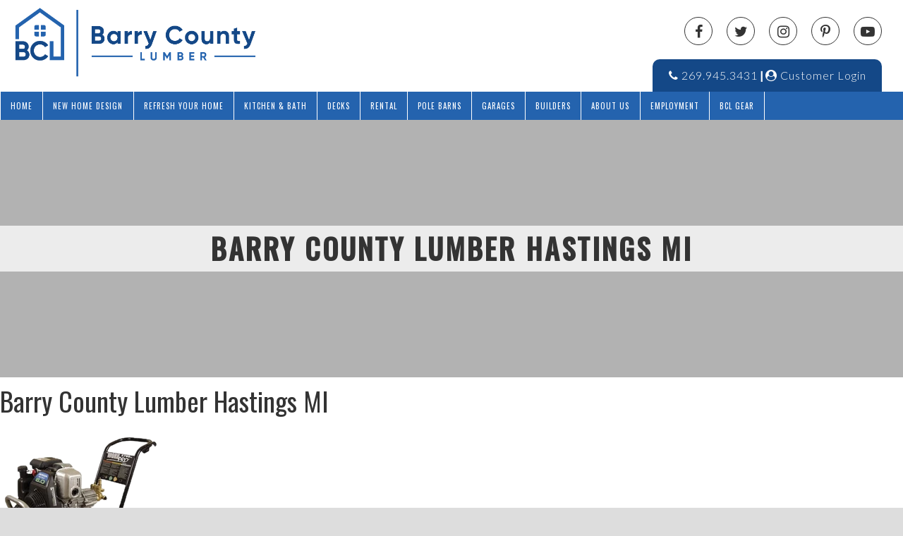

--- FILE ---
content_type: text/html; charset=UTF-8
request_url: https://www.barrycountylumber.com/preasure-washer/
body_size: 16228
content:
<!DOCTYPE html>
<html dir="ltr" lang="en-US" prefix="og: https://ogp.me/ns#">
<head >
<meta charset="UTF-8" />
<meta name="viewport" content="width=device-width, initial-scale=1" />
<meta name="viewport" content="width=device-width, initial-scale=1.0" id="dynamik-viewport"/>
<style id="tb_inline_styles" data-no-optimize="1">.tb_animation_on{overflow-x:hidden}.themify_builder .wow{visibility:hidden;animation-fill-mode:both}[data-tf-animation]{will-change:transform,opacity,visibility}.themify_builder .tf_lax_done{transition-duration:.8s;transition-timing-function:cubic-bezier(.165,.84,.44,1)}[data-sticky-active].tb_sticky_scroll_active{z-index:1}[data-sticky-active].tb_sticky_scroll_active .hide-on-stick{display:none}@media(min-width:1025px){.hide-desktop{width:0!important;height:0!important;padding:0!important;visibility:hidden!important;margin:0!important;display:table-column!important;background:0!important;content-visibility:hidden;overflow:hidden!important}}@media(min-width:769px) and (max-width:1024px){.hide-tablet_landscape{width:0!important;height:0!important;padding:0!important;visibility:hidden!important;margin:0!important;display:table-column!important;background:0!important;content-visibility:hidden;overflow:hidden!important}}@media(min-width:681px) and (max-width:768px){.hide-tablet{width:0!important;height:0!important;padding:0!important;visibility:hidden!important;margin:0!important;display:table-column!important;background:0!important;content-visibility:hidden;overflow:hidden!important}}@media(max-width:680px){.hide-mobile{width:0!important;height:0!important;padding:0!important;visibility:hidden!important;margin:0!important;display:table-column!important;background:0!important;content-visibility:hidden;overflow:hidden!important}}@media(max-width:768px){div.module-gallery-grid{--galn:var(--galt)}}@media(max-width:680px){
                .themify_map.tf_map_loaded{width:100%!important}
                .ui.builder_button,.ui.nav li a{padding:.525em 1.15em}
                .fullheight>.row_inner:not(.tb_col_count_1){min-height:0}
                div.module-gallery-grid{--galn:var(--galm);gap:8px}
            }</style><noscript><style>.themify_builder .wow,.wow .tf_lazy{visibility:visible!important}</style></noscript>        <style id="tf_lazy_common" data-no-optimize="1">
                                    :where(.tf_in_flx,.tf_flx){display:inline-flex;flex-wrap:wrap;place-items:center}
            .tf_fa,:is(em,i) tf-lottie{display:inline-block;vertical-align:middle}:is(em,i) tf-lottie{width:1.5em;height:1.5em}.tf_fa{width:1em;height:1em;stroke-width:0;stroke:currentColor;overflow:visible;fill:currentColor;pointer-events:none;text-rendering:optimizeSpeed;buffered-rendering:static}#tf_svg symbol{overflow:visible}:where(.tf_lazy){position:relative;visibility:visible;display:block;opacity:.3}.wow .tf_lazy:not(.tf_swiper-slide){visibility:hidden;opacity:1}div.tf_audio_lazy audio{visibility:hidden;height:0;display:inline}.mejs-container{visibility:visible}.tf_iframe_lazy{transition:opacity .3s ease-in-out;min-height:10px}:where(.tf_flx),.tf_swiper-wrapper{display:flex}.tf_swiper-slide{flex-shrink:0;opacity:0;width:100%;height:100%}.tf_swiper-wrapper>br,.tf_lazy.tf_swiper-wrapper .tf_lazy:after,.tf_lazy.tf_swiper-wrapper .tf_lazy:before{display:none}.tf_lazy:after,.tf_lazy:before{content:'';display:inline-block;position:absolute;width:10px!important;height:10px!important;margin:0 3px;top:50%!important;inset-inline:auto 50%!important;border-radius:100%;background-color:currentColor;visibility:visible;animation:tf-hrz-loader infinite .75s cubic-bezier(.2,.68,.18,1.08)}.tf_lazy:after{width:6px!important;height:6px!important;inset-inline:50% auto!important;margin-top:3px;animation-delay:-.4s}@keyframes tf-hrz-loader{0%,100%{transform:scale(1);opacity:1}50%{transform:scale(.1);opacity:.6}}.tf_lazy_lightbox{position:fixed;background:rgba(11,11,11,.8);color:#ccc;top:0;left:0;display:flex;align-items:center;justify-content:center;z-index:999}.tf_lazy_lightbox .tf_lazy:after,.tf_lazy_lightbox .tf_lazy:before{background:#fff}.tf_vd_lazy,tf-lottie{display:flex;flex-wrap:wrap}tf-lottie{aspect-ratio:1.777}.tf_w.tf_vd_lazy video{width:100%;height:auto;position:static;object-fit:cover}
        </style>
        <title>Barry County Lumber Hastings MI | Barry County Lumber</title>

		<!-- All in One SEO 4.9.2 - aioseo.com -->
	<meta name="robots" content="max-image-preview:large" />
	<meta name="author" content="Pixelvine Admin"/>
	<link rel="canonical" href="https://www.barrycountylumber.com/preasure-washer/" />
	<meta name="generator" content="All in One SEO (AIOSEO) 4.9.2" />
		<meta property="og:locale" content="en_US" />
		<meta property="og:site_name" content="Barry County Lumber | Large Enough to Serve You | Small Enough to Know You" />
		<meta property="og:type" content="article" />
		<meta property="og:title" content="Barry County Lumber Hastings MI | Barry County Lumber" />
		<meta property="og:url" content="https://www.barrycountylumber.com/preasure-washer/" />
		<meta property="article:published_time" content="2017-02-28T13:47:44+00:00" />
		<meta property="article:modified_time" content="2017-03-08T20:38:16+00:00" />
		<meta name="twitter:card" content="summary" />
		<meta name="twitter:title" content="Barry County Lumber Hastings MI | Barry County Lumber" />
		<script type="application/ld+json" class="aioseo-schema">
			{"@context":"https:\/\/schema.org","@graph":[{"@type":"BreadcrumbList","@id":"https:\/\/www.barrycountylumber.com\/preasure-washer\/#breadcrumblist","itemListElement":[{"@type":"ListItem","@id":"https:\/\/www.barrycountylumber.com#listItem","position":1,"name":"Home","item":"https:\/\/www.barrycountylumber.com","nextItem":{"@type":"ListItem","@id":"https:\/\/www.barrycountylumber.com\/preasure-washer\/#listItem","name":"Barry County Lumber Hastings MI"}},{"@type":"ListItem","@id":"https:\/\/www.barrycountylumber.com\/preasure-washer\/#listItem","position":2,"name":"Barry County Lumber Hastings MI","previousItem":{"@type":"ListItem","@id":"https:\/\/www.barrycountylumber.com#listItem","name":"Home"}}]},{"@type":"ItemPage","@id":"https:\/\/www.barrycountylumber.com\/preasure-washer\/#itempage","url":"https:\/\/www.barrycountylumber.com\/preasure-washer\/","name":"Barry County Lumber Hastings MI | Barry County Lumber","inLanguage":"en-US","isPartOf":{"@id":"https:\/\/www.barrycountylumber.com\/#website"},"breadcrumb":{"@id":"https:\/\/www.barrycountylumber.com\/preasure-washer\/#breadcrumblist"},"author":{"@id":"https:\/\/www.barrycountylumber.com\/author\/pixelvineadmin\/#author"},"creator":{"@id":"https:\/\/www.barrycountylumber.com\/author\/pixelvineadmin\/#author"},"datePublished":"2017-02-28T08:47:44-05:00","dateModified":"2017-03-08T15:38:16-05:00"},{"@type":"Organization","@id":"https:\/\/www.barrycountylumber.com\/#organization","name":"Barry County Lumber","description":"Large Enough to Serve You | Small Enough to Know You","url":"https:\/\/www.barrycountylumber.com\/"},{"@type":"Person","@id":"https:\/\/www.barrycountylumber.com\/author\/pixelvineadmin\/#author","url":"https:\/\/www.barrycountylumber.com\/author\/pixelvineadmin\/","name":"Pixelvine Admin","image":{"@type":"ImageObject","@id":"https:\/\/www.barrycountylumber.com\/preasure-washer\/#authorImage","url":"https:\/\/secure.gravatar.com\/avatar\/dce95dc892ef405cb7a11a1cc4741ab85763cb7934fd4afc7a825911ea5aad65?s=96&d=mm&r=g","width":96,"height":96,"caption":"Pixelvine Admin"}},{"@type":"WebSite","@id":"https:\/\/www.barrycountylumber.com\/#website","url":"https:\/\/www.barrycountylumber.com\/","name":"Barry County Lumber","description":"Large Enough to Serve You | Small Enough to Know You","inLanguage":"en-US","publisher":{"@id":"https:\/\/www.barrycountylumber.com\/#organization"}}]}
		</script>
		<!-- All in One SEO -->

<link rel="alternate" type="application/rss+xml" title="Barry County Lumber &raquo; Feed" href="https://www.barrycountylumber.com/feed/" />
<link rel="alternate" type="application/rss+xml" title="Barry County Lumber &raquo; Comments Feed" href="https://www.barrycountylumber.com/comments/feed/" />
<link rel="alternate" type="application/rss+xml" title="Barry County Lumber &raquo; Barry County Lumber Hastings MI Comments Feed" href="https://www.barrycountylumber.com/feed/?attachment_id=190" />
<link rel="alternate" title="oEmbed (JSON)" type="application/json+oembed" href="https://www.barrycountylumber.com/wp-json/oembed/1.0/embed?url=https%3A%2F%2Fwww.barrycountylumber.com%2Fpreasure-washer%2F" />
<link rel="alternate" title="oEmbed (XML)" type="text/xml+oembed" href="https://www.barrycountylumber.com/wp-json/oembed/1.0/embed?url=https%3A%2F%2Fwww.barrycountylumber.com%2Fpreasure-washer%2F&#038;format=xml" />
<style id='wp-img-auto-sizes-contain-inline-css' type='text/css'>
img:is([sizes=auto i],[sizes^="auto," i]){contain-intrinsic-size:3000px 1500px}
/*# sourceURL=wp-img-auto-sizes-contain-inline-css */
</style>
<link rel="preload" href="https://www.barrycountylumber.com/wp-content/uploads/dynamik-gen/theme/dynamik-min.css?ver=1747233573" as="style"><link rel='stylesheet' id='dynamik_minified_stylesheet-css' href='https://www.barrycountylumber.com/wp-content/uploads/dynamik-gen/theme/dynamik-min.css?ver=1747233573' type='text/css' media='all' />
<link rel="preload" href="//maxcdn.bootstrapcdn.com/font-awesome/4.7.0/css/font-awesome.min.css?ver=4.7.0" as="style"><link rel='stylesheet' id='font-awesome-css' href='//maxcdn.bootstrapcdn.com/font-awesome/4.7.0/css/font-awesome.min.css?ver=4.7.0' type='text/css' media='all' />
<style id='wp-emoji-styles-inline-css' type='text/css'>

	img.wp-smiley, img.emoji {
		display: inline !important;
		border: none !important;
		box-shadow: none !important;
		height: 1em !important;
		width: 1em !important;
		margin: 0 0.07em !important;
		vertical-align: -0.1em !important;
		background: none !important;
		padding: 0 !important;
	}
/*# sourceURL=wp-emoji-styles-inline-css */
</style>
<style id='classic-theme-styles-inline-css' type='text/css'>
/*! This file is auto-generated */
.wp-block-button__link{color:#fff;background-color:#32373c;border-radius:9999px;box-shadow:none;text-decoration:none;padding:calc(.667em + 2px) calc(1.333em + 2px);font-size:1.125em}.wp-block-file__button{background:#32373c;color:#fff;text-decoration:none}
/*# sourceURL=/wp-includes/css/classic-themes.min.css */
</style>
<style id='responsive-menu-inline-css' type='text/css'>
/** This file is major component of this plugin so please don't try to edit here. */
#rmp_menu_trigger-334 {
  width: 55px;
  height: 55px;
  position: absolute;
  top: 176px;
  border-radius: 5px;
  display: none;
  text-decoration: none;
  right: 3%;
  background: transparent;
  transition: transform 0.5s, background-color 0.5s;
}
#rmp_menu_trigger-334 .rmp-trigger-box {
  width: 40px;
  color: #ffffff;
}
#rmp_menu_trigger-334 .rmp-trigger-icon-active, #rmp_menu_trigger-334 .rmp-trigger-text-open {
  display: none;
}
#rmp_menu_trigger-334.is-active .rmp-trigger-icon-active, #rmp_menu_trigger-334.is-active .rmp-trigger-text-open {
  display: inline;
}
#rmp_menu_trigger-334.is-active .rmp-trigger-icon-inactive, #rmp_menu_trigger-334.is-active .rmp-trigger-text {
  display: none;
}
#rmp_menu_trigger-334 .rmp-trigger-label {
  color: #ffffff;
  pointer-events: none;
  line-height: 18px;
  font-family: Oswald;
  font-size: 14px;
  display: inline;
  text-transform: inherit;
}
#rmp_menu_trigger-334 .rmp-trigger-label.rmp-trigger-label-top {
  display: block;
  margin-bottom: 12px;
}
#rmp_menu_trigger-334 .rmp-trigger-label.rmp-trigger-label-bottom {
  display: block;
  margin-top: 12px;
}
#rmp_menu_trigger-334 .responsive-menu-pro-inner {
  display: block;
}
#rmp_menu_trigger-334 .rmp-trigger-icon-inactive .rmp-font-icon {
  color: #ffffff;
}
#rmp_menu_trigger-334 .responsive-menu-pro-inner, #rmp_menu_trigger-334 .responsive-menu-pro-inner::before, #rmp_menu_trigger-334 .responsive-menu-pro-inner::after {
  width: 40px;
  height: 3px;
  background-color: #ffffff;
  border-radius: 4px;
  position: absolute;
}
#rmp_menu_trigger-334 .rmp-trigger-icon-active .rmp-font-icon {
  color: #ffffff;
}
#rmp_menu_trigger-334.is-active .responsive-menu-pro-inner, #rmp_menu_trigger-334.is-active .responsive-menu-pro-inner::before, #rmp_menu_trigger-334.is-active .responsive-menu-pro-inner::after {
  background-color: #ffffff;
}
#rmp_menu_trigger-334:hover .rmp-trigger-icon-inactive .rmp-font-icon {
  color: #ffffff;
}
#rmp_menu_trigger-334:not(.is-active):hover .responsive-menu-pro-inner, #rmp_menu_trigger-334:not(.is-active):hover .responsive-menu-pro-inner::before, #rmp_menu_trigger-334:not(.is-active):hover .responsive-menu-pro-inner::after {
  background-color: #ffffff;
}
#rmp_menu_trigger-334 .responsive-menu-pro-inner::before {
  top: 10px;
}
#rmp_menu_trigger-334 .responsive-menu-pro-inner::after {
  bottom: 10px;
}
#rmp_menu_trigger-334.is-active .responsive-menu-pro-inner::after {
  bottom: 0;
}
/* Hamburger menu styling */
@media screen and (max-width: 800px) {
  /** Menu Title Style */
  /** Menu Additional Content Style */
  .nav-primary {
    display: none !important;
  }
  #rmp_menu_trigger-334 {
    display: block;
  }
  #rmp-container-334 {
    position: fixed;
    top: 0;
    margin: 0;
    transition: transform 0.5s;
    overflow: auto;
    display: block;
    width: 30%;
    max-width: 800px;
    min-width: 300px;
    background-color: #ffffff;
    background-image: url("");
    height: 100%;
    left: 0;
    padding-top: 0px;
    padding-left: 0px;
    padding-bottom: 0px;
    padding-right: 0px;
  }
  #rmp-menu-wrap-334 {
    padding-top: 0px;
    padding-left: 0px;
    padding-bottom: 0px;
    padding-right: 0px;
    background-color: #ffffff;
  }
  #rmp-menu-wrap-334 .rmp-menu, #rmp-menu-wrap-334 .rmp-submenu {
    width: 100%;
    box-sizing: border-box;
    margin: 0;
    padding: 0;
  }
  #rmp-menu-wrap-334 .rmp-submenu-depth-1 .rmp-menu-item-link {
    padding-left: 10%;
  }
  #rmp-menu-wrap-334 .rmp-submenu-depth-2 .rmp-menu-item-link {
    padding-left: 15%;
  }
  #rmp-menu-wrap-334 .rmp-submenu-depth-3 .rmp-menu-item-link {
    padding-left: 20%;
  }
  #rmp-menu-wrap-334 .rmp-submenu-depth-4 .rmp-menu-item-link {
    padding-left: 25%;
  }
  #rmp-menu-wrap-334 .rmp-submenu.rmp-submenu-open {
    display: block;
  }
  #rmp-menu-wrap-334 .rmp-menu-item {
    width: 100%;
    list-style: none;
    margin: 0;
  }
  #rmp-menu-wrap-334 .rmp-menu-item-link {
    height: 60px;
    line-height: 60px;
    font-size: 22px;
    border-bottom: 1px solid #d2d2d2;
    font-family: Lato;
    color: #333333;
    text-align: left;
    background-color: #ffffff;
    font-weight: normal;
    letter-spacing: 0px;
    display: block;
    box-sizing: border-box;
    width: 100%;
    text-decoration: none;
    position: relative;
    overflow: hidden;
    transition: background-color 0.5s, border-color 0.5s, 0.5s;
    padding: 0 5%;
    padding-right: 50px;
  }
  #rmp-menu-wrap-334 .rmp-menu-item-link:after, #rmp-menu-wrap-334 .rmp-menu-item-link:before {
    display: none;
  }
  #rmp-menu-wrap-334 .rmp-menu-item-link:hover, #rmp-menu-wrap-334 .rmp-menu-item-link:focus {
    color: #ffffff;
    border-color: #d2d2d2;
    background-color: #2463ae;
  }
  #rmp-menu-wrap-334 .rmp-menu-item-link:focus {
    outline: none;
    border-color: unset;
    box-shadow: unset;
  }
  #rmp-menu-wrap-334 .rmp-menu-item-link .rmp-font-icon {
    height: 60px;
    line-height: 60px;
    margin-right: 10px;
    font-size: 22px;
  }
  #rmp-menu-wrap-334 .rmp-menu-current-item .rmp-menu-item-link {
    color: #ffffff;
    border-color: #d2d2d2;
    background-color: #2463ae;
  }
  #rmp-menu-wrap-334 .rmp-menu-current-item .rmp-menu-item-link:hover, #rmp-menu-wrap-334 .rmp-menu-current-item .rmp-menu-item-link:focus {
    color: #fff;
    border-color: #d2d2d2;
    background-color: #333333;
  }
  #rmp-menu-wrap-334 .rmp-menu-subarrow {
    position: absolute;
    top: 0;
    bottom: 0;
    text-align: center;
    overflow: hidden;
    background-size: cover;
    overflow: hidden;
    right: 0;
    border-left-style: solid;
    border-left-color: #ffffff;
    border-left-width: 1px;
    height: 40px;
    width: 40px;
    color: #4d4d4d;
    background-color: #ffffff;
  }
  #rmp-menu-wrap-334 .rmp-menu-subarrow svg {
    fill: #4d4d4d;
  }
  #rmp-menu-wrap-334 .rmp-menu-subarrow:hover {
    color: #ffffff;
    border-color: #ffffff;
    background-color: #4d4d4d;
  }
  #rmp-menu-wrap-334 .rmp-menu-subarrow:hover svg {
    fill: #ffffff;
  }
  #rmp-menu-wrap-334 .rmp-menu-subarrow .rmp-font-icon {
    margin-right: unset;
  }
  #rmp-menu-wrap-334 .rmp-menu-subarrow * {
    vertical-align: middle;
    line-height: 40px;
  }
  #rmp-menu-wrap-334 .rmp-menu-subarrow-active {
    display: block;
    background-size: cover;
    color: #fff;
    border-color: #ffffff;
    background-color: #4d4d4d;
  }
  #rmp-menu-wrap-334 .rmp-menu-subarrow-active svg {
    fill: #fff;
  }
  #rmp-menu-wrap-334 .rmp-menu-subarrow-active:hover {
    color: #4d4d4d;
    border-color: #ffffff;
    background-color: #ffffff;
  }
  #rmp-menu-wrap-334 .rmp-menu-subarrow-active:hover svg {
    fill: #4d4d4d;
  }
  #rmp-menu-wrap-334 .rmp-submenu {
    display: none;
  }
  #rmp-menu-wrap-334 .rmp-submenu .rmp-menu-item-link {
    height: 60px;
    line-height: 60px;
    letter-spacing: 0px;
    font-size: 22px;
    border-bottom: 1px solid #d2d2d2;
    font-family: Lato;
    font-weight: normal;
    color: #4d4d4d;
    text-align: left;
    background-color: #ffffff;
  }
  #rmp-menu-wrap-334 .rmp-submenu .rmp-menu-item-link:hover, #rmp-menu-wrap-334 .rmp-submenu .rmp-menu-item-link:focus {
    color: #ffffff;
    border-color: #d2d2d2;
    background-color: #db573b;
  }
  #rmp-menu-wrap-334 .rmp-submenu .rmp-menu-current-item .rmp-menu-item-link {
    color: #ffffff;
    border-color: #d2d2d2;
    background-color: #db573b;
  }
  #rmp-menu-wrap-334 .rmp-submenu .rmp-menu-current-item .rmp-menu-item-link:hover, #rmp-menu-wrap-334 .rmp-submenu .rmp-menu-current-item .rmp-menu-item-link:focus {
    color: #fff;
    border-color: #d2d2d2;
    background-color: #4d4d4d;
  }
  #rmp-menu-wrap-334 .rmp-submenu .rmp-menu-subarrow {
    right: 0;
    border-right: unset;
    border-left-style: solid;
    border-left-color: #1d4354;
    border-left-width: 0px;
    height: 39px;
    line-height: 39px;
    width: 40px;
    color: #fff;
    background-color: inherit;
  }
  #rmp-menu-wrap-334 .rmp-submenu .rmp-menu-subarrow:hover {
    color: #fff;
    border-color: #3f3f3f;
    background-color: inherit;
  }
  #rmp-menu-wrap-334 .rmp-submenu .rmp-menu-subarrow-active {
    color: #fff;
    border-color: #1d4354;
    background-color: inherit;
  }
  #rmp-menu-wrap-334 .rmp-submenu .rmp-menu-subarrow-active:hover {
    color: #fff;
    border-color: #3f3f3f;
    background-color: inherit;
  }
  #rmp-menu-wrap-334 .rmp-menu-item-description {
    margin: 0;
    padding: 5px 5%;
    opacity: 0.8;
    color: #333333;
  }
  #rmp-search-box-334 {
    display: block;
    padding-top: 0px;
    padding-left: 5%;
    padding-bottom: 0px;
    padding-right: 5%;
  }
  #rmp-search-box-334 .rmp-search-form {
    margin: 0;
  }
  #rmp-search-box-334 .rmp-search-box {
    background: #fff;
    border: 1px solid #4d4d4d;
    color: #4d4d4d;
    width: 100%;
    padding: 0 5%;
    border-radius: 30px;
    height: 45px;
    -webkit-appearance: none;
  }
  #rmp-search-box-334 .rmp-search-box::placeholder {
    color: #C7C7CD;
  }
  #rmp-search-box-334 .rmp-search-box:focus {
    background-color: #fff;
    outline: 2px solid #4d4d4d;
    color: #4d4d4d;
  }
  #rmp-menu-title-334 {
    background-color: #4d4d4d;
    color: #ffffff;
    text-align: left;
    font-size: 15px;
    padding-top: 10%;
    padding-left: 5%;
    padding-bottom: 0%;
    padding-right: 5%;
    font-weight: 400;
    transition: background-color 0.5s, border-color 0.5s, color 0.5s;
  }
  #rmp-menu-title-334:hover {
    background-color: #4d4d4d;
    color: #ffffff;
  }
  #rmp-menu-title-334 > .rmp-menu-title-link {
    color: #ffffff;
    width: 100%;
    background-color: unset;
    text-decoration: none;
  }
  #rmp-menu-title-334 > .rmp-menu-title-link:hover {
    color: #ffffff;
  }
  #rmp-menu-title-334 .rmp-font-icon {
    font-size: 15px;
  }
  #rmp-menu-additional-content-334 {
    padding-top: 0px;
    padding-left: 5%;
    padding-bottom: 0px;
    padding-right: 5%;
    color: #fff;
    text-align: center;
    font-size: 16px;
  }
}
/**
This file contents common styling of menus.
*/
.rmp-container {
  display: none;
  visibility: visible;
  padding: 0px 0px 0px 0px;
  z-index: 99998;
  transition: all 0.3s;
  /** Scrolling bar in menu setting box **/
}
.rmp-container.rmp-fade-top, .rmp-container.rmp-fade-left, .rmp-container.rmp-fade-right, .rmp-container.rmp-fade-bottom {
  display: none;
}
.rmp-container.rmp-slide-left, .rmp-container.rmp-push-left {
  transform: translateX(-100%);
  -ms-transform: translateX(-100%);
  -webkit-transform: translateX(-100%);
  -moz-transform: translateX(-100%);
}
.rmp-container.rmp-slide-left.rmp-menu-open, .rmp-container.rmp-push-left.rmp-menu-open {
  transform: translateX(0);
  -ms-transform: translateX(0);
  -webkit-transform: translateX(0);
  -moz-transform: translateX(0);
}
.rmp-container.rmp-slide-right, .rmp-container.rmp-push-right {
  transform: translateX(100%);
  -ms-transform: translateX(100%);
  -webkit-transform: translateX(100%);
  -moz-transform: translateX(100%);
}
.rmp-container.rmp-slide-right.rmp-menu-open, .rmp-container.rmp-push-right.rmp-menu-open {
  transform: translateX(0);
  -ms-transform: translateX(0);
  -webkit-transform: translateX(0);
  -moz-transform: translateX(0);
}
.rmp-container.rmp-slide-top, .rmp-container.rmp-push-top {
  transform: translateY(-100%);
  -ms-transform: translateY(-100%);
  -webkit-transform: translateY(-100%);
  -moz-transform: translateY(-100%);
}
.rmp-container.rmp-slide-top.rmp-menu-open, .rmp-container.rmp-push-top.rmp-menu-open {
  transform: translateY(0);
  -ms-transform: translateY(0);
  -webkit-transform: translateY(0);
  -moz-transform: translateY(0);
}
.rmp-container.rmp-slide-bottom, .rmp-container.rmp-push-bottom {
  transform: translateY(100%);
  -ms-transform: translateY(100%);
  -webkit-transform: translateY(100%);
  -moz-transform: translateY(100%);
}
.rmp-container.rmp-slide-bottom.rmp-menu-open, .rmp-container.rmp-push-bottom.rmp-menu-open {
  transform: translateX(0);
  -ms-transform: translateX(0);
  -webkit-transform: translateX(0);
  -moz-transform: translateX(0);
}
.rmp-container::-webkit-scrollbar {
  width: 0px;
}
.rmp-container ::-webkit-scrollbar-track {
  box-shadow: inset 0 0 5px transparent;
}
.rmp-container ::-webkit-scrollbar-thumb {
  background: transparent;
}
.rmp-container ::-webkit-scrollbar-thumb:hover {
  background: transparent;
}
.rmp-container .rmp-menu-wrap .rmp-menu {
  transition: none;
  border-radius: 0;
  box-shadow: none;
  background: none;
  border: 0;
  bottom: auto;
  box-sizing: border-box;
  clip: auto;
  color: #666;
  display: block;
  float: none;
  font-family: inherit;
  font-size: 14px;
  height: auto;
  left: auto;
  line-height: 1.7;
  list-style-type: none;
  margin: 0;
  min-height: auto;
  max-height: none;
  opacity: 1;
  outline: none;
  overflow: visible;
  padding: 0;
  position: relative;
  pointer-events: auto;
  right: auto;
  text-align: left;
  text-decoration: none;
  text-indent: 0;
  text-transform: none;
  transform: none;
  top: auto;
  visibility: inherit;
  width: auto;
  word-wrap: break-word;
  white-space: normal;
}
.rmp-container .rmp-menu-additional-content {
  display: block;
  word-break: break-word;
}
.rmp-container .rmp-menu-title {
  display: flex;
  flex-direction: column;
}
.rmp-container .rmp-menu-title .rmp-menu-title-image {
  max-width: 100%;
  margin-bottom: 15px;
  display: block;
  margin: auto;
  margin-bottom: 15px;
}
button.rmp_menu_trigger {
  z-index: 999999;
  overflow: hidden;
  outline: none;
  border: 0;
  display: none;
  margin: 0;
  transition: transform 0.5s, background-color 0.5s;
  padding: 0;
}
button.rmp_menu_trigger .responsive-menu-pro-inner::before, button.rmp_menu_trigger .responsive-menu-pro-inner::after {
  content: "";
  display: block;
}
button.rmp_menu_trigger .responsive-menu-pro-inner::before {
  top: 10px;
}
button.rmp_menu_trigger .responsive-menu-pro-inner::after {
  bottom: 10px;
}
button.rmp_menu_trigger .rmp-trigger-box {
  width: 40px;
  display: inline-block;
  position: relative;
  pointer-events: none;
  vertical-align: super;
}
/*  Menu Trigger Boring Animation */
.rmp-menu-trigger-boring .responsive-menu-pro-inner {
  transition-property: none;
}
.rmp-menu-trigger-boring .responsive-menu-pro-inner::after, .rmp-menu-trigger-boring .responsive-menu-pro-inner::before {
  transition-property: none;
}
.rmp-menu-trigger-boring.is-active .responsive-menu-pro-inner {
  transform: rotate(45deg);
}
.rmp-menu-trigger-boring.is-active .responsive-menu-pro-inner:before {
  top: 0;
  opacity: 0;
}
.rmp-menu-trigger-boring.is-active .responsive-menu-pro-inner:after {
  bottom: 0;
  transform: rotate(-90deg);
}

/*# sourceURL=responsive-menu-inline-css */
</style>
<link rel="preload" href="https://www.barrycountylumber.com/wp-includes/css/dashicons.min.css?ver=6.9" as="style"><link rel='stylesheet' id='dashicons-css' href='https://www.barrycountylumber.com/wp-includes/css/dashicons.min.css?ver=6.9' type='text/css' media='all' />
<link rel="preload" href="//fonts.googleapis.com/css?family=Lato%3A300%2C400%7CPT+Sans%7COswald%3A400%2C500&#038;display=auto&#038;ver=2.6.9.95" as="style"><link rel='stylesheet' id='dynamik_enqueued_google_fonts-css' href='//fonts.googleapis.com/css?family=Lato%3A300%2C400%7CPT+Sans%7COswald%3A400%2C500&#038;display=auto&#038;ver=2.6.9.95' type='text/css' media='all' />
<script type="text/javascript" src="https://www.barrycountylumber.com/wp-includes/js/jquery/jquery.min.js?ver=3.7.1" id="jquery-core-js"></script>
<script type="text/javascript" src="https://www.barrycountylumber.com/wp-includes/js/jquery/jquery-migrate.min.js?ver=3.4.1" id="jquery-migrate-js"></script>
<script type="text/javascript" id="rmp_menu_scripts-js-extra">
/* <![CDATA[ */
var rmp_menu = {"ajaxURL":"https://www.barrycountylumber.com/wp-admin/admin-ajax.php","wp_nonce":"1d800ba3f2","menu":[{"menu_theme":"Default","theme_type":"default","theme_location_menu":"0","submenu_submenu_arrow_width":"40","submenu_submenu_arrow_width_unit":"px","submenu_submenu_arrow_height":"39","submenu_submenu_arrow_height_unit":"px","submenu_arrow_position":"right","submenu_sub_arrow_background_colour":"","submenu_sub_arrow_background_hover_colour":"","submenu_sub_arrow_background_colour_active":"","submenu_sub_arrow_background_hover_colour_active":"","submenu_sub_arrow_border_width":"","submenu_sub_arrow_border_width_unit":"px","submenu_sub_arrow_border_colour":"#1d4354","submenu_sub_arrow_border_hover_colour":"#3f3f3f","submenu_sub_arrow_border_colour_active":"#1d4354","submenu_sub_arrow_border_hover_colour_active":"#3f3f3f","submenu_sub_arrow_shape_colour":"#fff","submenu_sub_arrow_shape_hover_colour":"#fff","submenu_sub_arrow_shape_colour_active":"#fff","submenu_sub_arrow_shape_hover_colour_active":"#fff","use_header_bar":"off","header_bar_items_order":{"logo":"off","title":"on","additional content":"off","menu":"on","search":"off"},"header_bar_title":"Responsive Menu","header_bar_html_content":"","header_bar_logo":"","header_bar_logo_link":"","header_bar_logo_width":"","header_bar_logo_width_unit":"%","header_bar_logo_height":"","header_bar_logo_height_unit":"px","header_bar_height":"80","header_bar_height_unit":"px","header_bar_padding":{"top":"0px","right":"5%","bottom":"0px","left":"5%"},"header_bar_font":"","header_bar_font_size":"14","header_bar_font_size_unit":"px","header_bar_text_color":"#ffffff","header_bar_background_color":"#1d4354","header_bar_breakpoint":"8000","header_bar_position_type":"fixed","header_bar_adjust_page":"on","header_bar_scroll_enable":"off","header_bar_scroll_background_color":"#36bdf6","mobile_breakpoint":"600","tablet_breakpoint":"800","transition_speed":"0.5","sub_menu_speed":"0.2","show_menu_on_page_load":"off","menu_disable_scrolling":"off","menu_overlay":"off","menu_overlay_colour":"rgba(0,0,0,0.7)","desktop_menu_width":"","desktop_menu_width_unit":"%","desktop_menu_positioning":"absolute","desktop_menu_side":"left","desktop_menu_to_hide":"","use_current_theme_location":"off","mega_menu":{"225":"off","227":"off","229":"off","228":"off","226":"off"},"desktop_submenu_open_animation":"none","desktop_submenu_open_animation_speed":"100ms","desktop_submenu_open_on_click":"off","desktop_menu_hide_and_show":"off","menu_name":"Default Menu","menu_to_use":"main","different_menu_for_mobile":"off","menu_to_use_in_mobile":"main-menu","use_mobile_menu":"on","use_tablet_menu":"on","use_desktop_menu":"off","menu_display_on":"all-pages","menu_to_hide":".nav-primary","submenu_descriptions_on":"off","custom_walker":"","menu_background_colour":"#ffffff","menu_depth":"5","smooth_scroll_on":"off","smooth_scroll_speed":"500","menu_font_icons":{"id":["225"],"icon":[""]},"menu_links_height":"60","menu_links_height_unit":"px","menu_links_line_height":"60","menu_links_line_height_unit":"px","menu_depth_0":"5","menu_depth_0_unit":"%","menu_font_size":"22","menu_font_size_unit":"px","menu_font":"Lato","menu_font_weight":"normal","menu_text_alignment":"left","menu_text_letter_spacing":"","menu_word_wrap":"off","menu_link_colour":"#333333","menu_link_hover_colour":"#ffffff","menu_current_link_colour":"#ffffff","menu_current_link_hover_colour":"#fff","menu_item_background_colour":"#ffffff","menu_item_background_hover_colour":"#2463ae","menu_current_item_background_colour":"#2463ae","menu_current_item_background_hover_colour":"#333333","menu_border_width":"1","menu_border_width_unit":"px","menu_item_border_colour":"#d2d2d2","menu_item_border_colour_hover":"#d2d2d2","menu_current_item_border_colour":"#d2d2d2","menu_current_item_border_hover_colour":"#d2d2d2","submenu_links_height":"60","submenu_links_height_unit":"px","submenu_links_line_height":"60","submenu_links_line_height_unit":"px","menu_depth_side":"left","menu_depth_1":"10","menu_depth_1_unit":"%","menu_depth_2":"15","menu_depth_2_unit":"%","menu_depth_3":"20","menu_depth_3_unit":"%","menu_depth_4":"25","menu_depth_4_unit":"%","submenu_item_background_colour":"#ffffff","submenu_item_background_hover_colour":"#db573b","submenu_current_item_background_colour":"#db573b","submenu_current_item_background_hover_colour":"#4d4d4d","submenu_border_width":"1","submenu_border_width_unit":"px","submenu_item_border_colour":"#d2d2d2","submenu_item_border_colour_hover":"#d2d2d2","submenu_current_item_border_colour":"#d2d2d2","submenu_current_item_border_hover_colour":"#d2d2d2","submenu_font_size":"22","submenu_font_size_unit":"px","submenu_font":"Lato","submenu_font_weight":"normal","submenu_text_letter_spacing":"","submenu_text_alignment":"left","submenu_link_colour":"#4d4d4d","submenu_link_hover_colour":"#ffffff","submenu_current_link_colour":"#ffffff","submenu_current_link_hover_colour":"#fff","inactive_arrow_shape":"\u25bc","active_arrow_shape":"\u25b2","inactive_arrow_font_icon":"","active_arrow_font_icon":"","inactive_arrow_image":"","active_arrow_image":"","submenu_arrow_width":"40","submenu_arrow_width_unit":"px","submenu_arrow_height":"40","submenu_arrow_height_unit":"px","arrow_position":"right","menu_sub_arrow_shape_colour":"#4d4d4d","menu_sub_arrow_shape_hover_colour":"#ffffff","menu_sub_arrow_shape_colour_active":"#fff","menu_sub_arrow_shape_hover_colour_active":"#4d4d4d","menu_sub_arrow_border_width":"1","menu_sub_arrow_border_width_unit":"px","menu_sub_arrow_border_colour":"#ffffff","menu_sub_arrow_border_hover_colour":"#ffffff","menu_sub_arrow_border_colour_active":"#ffffff","menu_sub_arrow_border_hover_colour_active":"#ffffff","menu_sub_arrow_background_colour":"#ffffff","menu_sub_arrow_background_hover_colour":"#4d4d4d","menu_sub_arrow_background_colour_active":"#4d4d4d","menu_sub_arrow_background_hover_colour_active":"#ffffff","fade_submenus":"off","fade_submenus_side":"left","fade_submenus_delay":"100","fade_submenus_speed":"500","use_slide_effect":"off","slide_effect_back_to_text":"Back","accordion_animation":"off","auto_expand_all_submenus":"off","auto_expand_current_submenus":"off","menu_item_click_to_trigger_submenu":"off","button_width":"55","button_width_unit":"px","button_height":"55","button_height_unit":"px","button_background_colour":"#ffffff","button_background_colour_hover":"#000","button_background_colour_active":"#ffffff","toggle_button_border_radius":"5","button_transparent_background":"on","button_left_or_right":"right","button_position_type":"absolute","button_distance_from_side":"3","button_distance_from_side_unit":"%","button_top":"176","button_top_unit":"px","button_push_with_animation":"off","button_click_animation":"boring","button_line_margin":"7","button_line_margin_unit":"px","button_line_width":"40","button_line_width_unit":"px","button_line_height":"3","button_line_height_unit":"px","button_line_colour":"#ffffff","button_line_colour_hover":"#ffffff","button_line_colour_active":"#ffffff","button_font_icon":"","button_font_icon_when_clicked":"","button_image":"","button_image_when_clicked":"","button_title":"","button_title_open":"","button_title_position":"right","menu_container_columns":"","button_font":"Oswald","button_font_size":"14","button_font_size_unit":"px","button_title_line_height":"18","button_title_line_height_unit":"px","button_text_colour":"#ffffff","button_trigger_type_click":"on","button_trigger_type_hover":"off","button_click_trigger":"#responsive-menu-button","items_order":{"title":"","menu":"on","search":"on","additional content":"on"},"menu_title":"MENU","menu_title_link":"","menu_title_link_location":"_self","menu_title_image":"","menu_title_font_icon":"","menu_title_section_padding":{"top":"10%","right":"5%","bottom":"0%","left":"5%"},"menu_title_background_colour":"#4d4d4d","menu_title_background_hover_colour":"#4d4d4d","menu_title_font_size":"15","menu_title_font_size_unit":"px","menu_title_alignment":"left","menu_title_font_weight":"400","menu_title_font_family":"","menu_title_colour":"#ffffff","menu_title_hover_colour":"#ffffff","menu_title_image_width":"","menu_title_image_width_unit":"%","menu_title_image_height":"","menu_title_image_height_unit":"px","menu_additional_content":"","menu_additional_section_padding":{"top":"0px","right":"5%","bottom":"0px","left":"5%"},"menu_additional_content_font_size":"16","menu_additional_content_font_size_unit":"px","menu_additional_content_alignment":"center","menu_additional_content_colour":"#fff","menu_search_box_text":"Search","menu_search_box_code":"","menu_search_section_padding":{"top":"0px","right":"5%","bottom":"0px","left":"5%"},"menu_search_box_height":"45","menu_search_box_height_unit":"px","menu_search_box_border_radius":"30","menu_search_box_text_colour":"#4d4d4d","menu_search_box_background_colour":"#fff","menu_search_box_placeholder_colour":"#C7C7CD","menu_search_box_border_colour":"#4d4d4d","menu_section_padding":{"top":"0px","right":"0px","bottom":"0px","left":"0px"},"menu_width":"30","menu_width_unit":"%","menu_maximum_width":"800","menu_maximum_width_unit":"px","menu_minimum_width":"300","menu_minimum_width_unit":"px","menu_auto_height":"off","menu_container_padding":{"top":"0px","right":"0px","bottom":"0px","left":"0px"},"menu_container_background_colour":"#ffffff","menu_background_image":"","animation_type":"slide","menu_appear_from":"left","animation_speed":"0.5","page_wrapper":"","menu_close_on_body_click":"on","menu_close_on_scroll":"off","menu_close_on_link_click":"on","enable_touch_gestures":"off","hamburger_position_selector":"","menu_id":334,"active_toggle_contents":"\u25b2","inactive_toggle_contents":"\u25bc"}]};
//# sourceURL=rmp_menu_scripts-js-extra
/* ]]> */
</script>
<script type="text/javascript" src="https://www.barrycountylumber.com/wp-content/plugins/responsive-menu/v4.0.0/assets/js/rmp-menu.js?ver=4.6.0" id="rmp_menu_scripts-js"></script>
<link rel="https://api.w.org/" href="https://www.barrycountylumber.com/wp-json/" /><link rel="alternate" title="JSON" type="application/json" href="https://www.barrycountylumber.com/wp-json/wp/v2/media/190" /><link rel="EditURI" type="application/rsd+xml" title="RSD" href="https://www.barrycountylumber.com/xmlrpc.php?rsd" />
<meta name="generator" content="WordPress 6.9" />
<link rel='shortlink' href='https://www.barrycountylumber.com/?p=190' />
<meta name="generator" content="webp-uploads 2.6.1">
<link rel="pingback" href="https://www.barrycountylumber.com/xmlrpc.php" />
<meta name="google-site-verification" content="UmRccsOoX-A9YWJssekDn_IGFYbZjmqjt4ILz0-F-HY" />
<script>
  (function(i,s,o,g,r,a,m){i['GoogleAnalyticsObject']=r;i[r]=i[r]||function(){
  (i[r].q=i[r].q||[]).push(arguments)},i[r].l=1*new Date();a=s.createElement(o),
  m=s.getElementsByTagName(o)[0];a.async=1;a.src=g;m.parentNode.insertBefore(a,m)
  })(window,document,'script','https://www.google-analytics.com/analytics.js','ga');

  ga('create', 'UA-93151040-1', 'auto');
  ga('send', 'pageview');

</script>
<!-- Builder Custom Style -->
<style>
ul.themify_builder_dropdown_front li {
list-style-type:none !important;
}


ul.themify_builder_dropdown_front li,
.themify_builder_sub_row .sub_row_action li {
list-style-type:none !important;
}

.themify_builder_row .row_action li,
.themify_builder_sub_row .sub_row_action li {
margin:0 !important;
list-style-type:none !important;
}

.themify_builder_row .row_action li.separator,
.themify_builder_sub_row .sub_row_action li.separator {
margin:0 5px !important;
}

.CodeMirror {
	resize:both !important;
}
</style>
<!-- / end builder custom style -->
<meta name="generator" content="Powered by Slider Revolution 6.6.20 - responsive, Mobile-Friendly Slider Plugin for WordPress with comfortable drag and drop interface." />
<link rel="icon" href="https://www.barrycountylumber.com/wp-content/uploads/2022/06/image-150x150.png" sizes="32x32" />
<link rel="icon" href="https://www.barrycountylumber.com/wp-content/uploads/2022/06/image-300x300.png" sizes="192x192" />
<link rel="apple-touch-icon" href="https://www.barrycountylumber.com/wp-content/uploads/2022/06/image-300x300.png" />
<meta name="msapplication-TileImage" content="https://www.barrycountylumber.com/wp-content/uploads/2022/06/image-300x300.png" />
<script>function setREVStartSize(e){
			//window.requestAnimationFrame(function() {
				window.RSIW = window.RSIW===undefined ? window.innerWidth : window.RSIW;
				window.RSIH = window.RSIH===undefined ? window.innerHeight : window.RSIH;
				try {
					var pw = document.getElementById(e.c).parentNode.offsetWidth,
						newh;
					pw = pw===0 || isNaN(pw) || (e.l=="fullwidth" || e.layout=="fullwidth") ? window.RSIW : pw;
					e.tabw = e.tabw===undefined ? 0 : parseInt(e.tabw);
					e.thumbw = e.thumbw===undefined ? 0 : parseInt(e.thumbw);
					e.tabh = e.tabh===undefined ? 0 : parseInt(e.tabh);
					e.thumbh = e.thumbh===undefined ? 0 : parseInt(e.thumbh);
					e.tabhide = e.tabhide===undefined ? 0 : parseInt(e.tabhide);
					e.thumbhide = e.thumbhide===undefined ? 0 : parseInt(e.thumbhide);
					e.mh = e.mh===undefined || e.mh=="" || e.mh==="auto" ? 0 : parseInt(e.mh,0);
					if(e.layout==="fullscreen" || e.l==="fullscreen")
						newh = Math.max(e.mh,window.RSIH);
					else{
						e.gw = Array.isArray(e.gw) ? e.gw : [e.gw];
						for (var i in e.rl) if (e.gw[i]===undefined || e.gw[i]===0) e.gw[i] = e.gw[i-1];
						e.gh = e.el===undefined || e.el==="" || (Array.isArray(e.el) && e.el.length==0)? e.gh : e.el;
						e.gh = Array.isArray(e.gh) ? e.gh : [e.gh];
						for (var i in e.rl) if (e.gh[i]===undefined || e.gh[i]===0) e.gh[i] = e.gh[i-1];
											
						var nl = new Array(e.rl.length),
							ix = 0,
							sl;
						e.tabw = e.tabhide>=pw ? 0 : e.tabw;
						e.thumbw = e.thumbhide>=pw ? 0 : e.thumbw;
						e.tabh = e.tabhide>=pw ? 0 : e.tabh;
						e.thumbh = e.thumbhide>=pw ? 0 : e.thumbh;
						for (var i in e.rl) nl[i] = e.rl[i]<window.RSIW ? 0 : e.rl[i];
						sl = nl[0];
						for (var i in nl) if (sl>nl[i] && nl[i]>0) { sl = nl[i]; ix=i;}
						var m = pw>(e.gw[ix]+e.tabw+e.thumbw) ? 1 : (pw-(e.tabw+e.thumbw)) / (e.gw[ix]);
						newh =  (e.gh[ix] * m) + (e.tabh + e.thumbh);
					}
					var el = document.getElementById(e.c);
					if (el!==null && el) el.style.height = newh+"px";
					el = document.getElementById(e.c+"_wrapper");
					if (el!==null && el) {
						el.style.height = newh+"px";
						el.style.display = "block";
					}
				} catch(e){
					console.log("Failure at Presize of Slider:" + e)
				}
			//});
		  };</script>
<link rel="preload" fetchpriority="high" href="https://www.barrycountylumber.com/wp-content/uploads/themify-concate/4019180082/themify-412931596.css" as="style"><link fetchpriority="high" id="themify_concate-css" rel="stylesheet" href="https://www.barrycountylumber.com/wp-content/uploads/themify-concate/4019180082/themify-412931596.css"><link rel="dns-prefetch" href="https://fonts.gstatic.com"><style id='global-styles-inline-css' type='text/css'>
:root{--wp--preset--aspect-ratio--square: 1;--wp--preset--aspect-ratio--4-3: 4/3;--wp--preset--aspect-ratio--3-4: 3/4;--wp--preset--aspect-ratio--3-2: 3/2;--wp--preset--aspect-ratio--2-3: 2/3;--wp--preset--aspect-ratio--16-9: 16/9;--wp--preset--aspect-ratio--9-16: 9/16;--wp--preset--color--black: #000000;--wp--preset--color--cyan-bluish-gray: #abb8c3;--wp--preset--color--white: #ffffff;--wp--preset--color--pale-pink: #f78da7;--wp--preset--color--vivid-red: #cf2e2e;--wp--preset--color--luminous-vivid-orange: #ff6900;--wp--preset--color--luminous-vivid-amber: #fcb900;--wp--preset--color--light-green-cyan: #7bdcb5;--wp--preset--color--vivid-green-cyan: #00d084;--wp--preset--color--pale-cyan-blue: #8ed1fc;--wp--preset--color--vivid-cyan-blue: #0693e3;--wp--preset--color--vivid-purple: #9b51e0;--wp--preset--gradient--vivid-cyan-blue-to-vivid-purple: linear-gradient(135deg,rgb(6,147,227) 0%,rgb(155,81,224) 100%);--wp--preset--gradient--light-green-cyan-to-vivid-green-cyan: linear-gradient(135deg,rgb(122,220,180) 0%,rgb(0,208,130) 100%);--wp--preset--gradient--luminous-vivid-amber-to-luminous-vivid-orange: linear-gradient(135deg,rgb(252,185,0) 0%,rgb(255,105,0) 100%);--wp--preset--gradient--luminous-vivid-orange-to-vivid-red: linear-gradient(135deg,rgb(255,105,0) 0%,rgb(207,46,46) 100%);--wp--preset--gradient--very-light-gray-to-cyan-bluish-gray: linear-gradient(135deg,rgb(238,238,238) 0%,rgb(169,184,195) 100%);--wp--preset--gradient--cool-to-warm-spectrum: linear-gradient(135deg,rgb(74,234,220) 0%,rgb(151,120,209) 20%,rgb(207,42,186) 40%,rgb(238,44,130) 60%,rgb(251,105,98) 80%,rgb(254,248,76) 100%);--wp--preset--gradient--blush-light-purple: linear-gradient(135deg,rgb(255,206,236) 0%,rgb(152,150,240) 100%);--wp--preset--gradient--blush-bordeaux: linear-gradient(135deg,rgb(254,205,165) 0%,rgb(254,45,45) 50%,rgb(107,0,62) 100%);--wp--preset--gradient--luminous-dusk: linear-gradient(135deg,rgb(255,203,112) 0%,rgb(199,81,192) 50%,rgb(65,88,208) 100%);--wp--preset--gradient--pale-ocean: linear-gradient(135deg,rgb(255,245,203) 0%,rgb(182,227,212) 50%,rgb(51,167,181) 100%);--wp--preset--gradient--electric-grass: linear-gradient(135deg,rgb(202,248,128) 0%,rgb(113,206,126) 100%);--wp--preset--gradient--midnight: linear-gradient(135deg,rgb(2,3,129) 0%,rgb(40,116,252) 100%);--wp--preset--font-size--small: 13px;--wp--preset--font-size--medium: 20px;--wp--preset--font-size--large: 36px;--wp--preset--font-size--x-large: 42px;--wp--preset--spacing--20: 0.44rem;--wp--preset--spacing--30: 0.67rem;--wp--preset--spacing--40: 1rem;--wp--preset--spacing--50: 1.5rem;--wp--preset--spacing--60: 2.25rem;--wp--preset--spacing--70: 3.38rem;--wp--preset--spacing--80: 5.06rem;--wp--preset--shadow--natural: 6px 6px 9px rgba(0, 0, 0, 0.2);--wp--preset--shadow--deep: 12px 12px 50px rgba(0, 0, 0, 0.4);--wp--preset--shadow--sharp: 6px 6px 0px rgba(0, 0, 0, 0.2);--wp--preset--shadow--outlined: 6px 6px 0px -3px rgb(255, 255, 255), 6px 6px rgb(0, 0, 0);--wp--preset--shadow--crisp: 6px 6px 0px rgb(0, 0, 0);}:where(.is-layout-flex){gap: 0.5em;}:where(.is-layout-grid){gap: 0.5em;}body .is-layout-flex{display: flex;}.is-layout-flex{flex-wrap: wrap;align-items: center;}.is-layout-flex > :is(*, div){margin: 0;}body .is-layout-grid{display: grid;}.is-layout-grid > :is(*, div){margin: 0;}:where(.wp-block-columns.is-layout-flex){gap: 2em;}:where(.wp-block-columns.is-layout-grid){gap: 2em;}:where(.wp-block-post-template.is-layout-flex){gap: 1.25em;}:where(.wp-block-post-template.is-layout-grid){gap: 1.25em;}.has-black-color{color: var(--wp--preset--color--black) !important;}.has-cyan-bluish-gray-color{color: var(--wp--preset--color--cyan-bluish-gray) !important;}.has-white-color{color: var(--wp--preset--color--white) !important;}.has-pale-pink-color{color: var(--wp--preset--color--pale-pink) !important;}.has-vivid-red-color{color: var(--wp--preset--color--vivid-red) !important;}.has-luminous-vivid-orange-color{color: var(--wp--preset--color--luminous-vivid-orange) !important;}.has-luminous-vivid-amber-color{color: var(--wp--preset--color--luminous-vivid-amber) !important;}.has-light-green-cyan-color{color: var(--wp--preset--color--light-green-cyan) !important;}.has-vivid-green-cyan-color{color: var(--wp--preset--color--vivid-green-cyan) !important;}.has-pale-cyan-blue-color{color: var(--wp--preset--color--pale-cyan-blue) !important;}.has-vivid-cyan-blue-color{color: var(--wp--preset--color--vivid-cyan-blue) !important;}.has-vivid-purple-color{color: var(--wp--preset--color--vivid-purple) !important;}.has-black-background-color{background-color: var(--wp--preset--color--black) !important;}.has-cyan-bluish-gray-background-color{background-color: var(--wp--preset--color--cyan-bluish-gray) !important;}.has-white-background-color{background-color: var(--wp--preset--color--white) !important;}.has-pale-pink-background-color{background-color: var(--wp--preset--color--pale-pink) !important;}.has-vivid-red-background-color{background-color: var(--wp--preset--color--vivid-red) !important;}.has-luminous-vivid-orange-background-color{background-color: var(--wp--preset--color--luminous-vivid-orange) !important;}.has-luminous-vivid-amber-background-color{background-color: var(--wp--preset--color--luminous-vivid-amber) !important;}.has-light-green-cyan-background-color{background-color: var(--wp--preset--color--light-green-cyan) !important;}.has-vivid-green-cyan-background-color{background-color: var(--wp--preset--color--vivid-green-cyan) !important;}.has-pale-cyan-blue-background-color{background-color: var(--wp--preset--color--pale-cyan-blue) !important;}.has-vivid-cyan-blue-background-color{background-color: var(--wp--preset--color--vivid-cyan-blue) !important;}.has-vivid-purple-background-color{background-color: var(--wp--preset--color--vivid-purple) !important;}.has-black-border-color{border-color: var(--wp--preset--color--black) !important;}.has-cyan-bluish-gray-border-color{border-color: var(--wp--preset--color--cyan-bluish-gray) !important;}.has-white-border-color{border-color: var(--wp--preset--color--white) !important;}.has-pale-pink-border-color{border-color: var(--wp--preset--color--pale-pink) !important;}.has-vivid-red-border-color{border-color: var(--wp--preset--color--vivid-red) !important;}.has-luminous-vivid-orange-border-color{border-color: var(--wp--preset--color--luminous-vivid-orange) !important;}.has-luminous-vivid-amber-border-color{border-color: var(--wp--preset--color--luminous-vivid-amber) !important;}.has-light-green-cyan-border-color{border-color: var(--wp--preset--color--light-green-cyan) !important;}.has-vivid-green-cyan-border-color{border-color: var(--wp--preset--color--vivid-green-cyan) !important;}.has-pale-cyan-blue-border-color{border-color: var(--wp--preset--color--pale-cyan-blue) !important;}.has-vivid-cyan-blue-border-color{border-color: var(--wp--preset--color--vivid-cyan-blue) !important;}.has-vivid-purple-border-color{border-color: var(--wp--preset--color--vivid-purple) !important;}.has-vivid-cyan-blue-to-vivid-purple-gradient-background{background: var(--wp--preset--gradient--vivid-cyan-blue-to-vivid-purple) !important;}.has-light-green-cyan-to-vivid-green-cyan-gradient-background{background: var(--wp--preset--gradient--light-green-cyan-to-vivid-green-cyan) !important;}.has-luminous-vivid-amber-to-luminous-vivid-orange-gradient-background{background: var(--wp--preset--gradient--luminous-vivid-amber-to-luminous-vivid-orange) !important;}.has-luminous-vivid-orange-to-vivid-red-gradient-background{background: var(--wp--preset--gradient--luminous-vivid-orange-to-vivid-red) !important;}.has-very-light-gray-to-cyan-bluish-gray-gradient-background{background: var(--wp--preset--gradient--very-light-gray-to-cyan-bluish-gray) !important;}.has-cool-to-warm-spectrum-gradient-background{background: var(--wp--preset--gradient--cool-to-warm-spectrum) !important;}.has-blush-light-purple-gradient-background{background: var(--wp--preset--gradient--blush-light-purple) !important;}.has-blush-bordeaux-gradient-background{background: var(--wp--preset--gradient--blush-bordeaux) !important;}.has-luminous-dusk-gradient-background{background: var(--wp--preset--gradient--luminous-dusk) !important;}.has-pale-ocean-gradient-background{background: var(--wp--preset--gradient--pale-ocean) !important;}.has-electric-grass-gradient-background{background: var(--wp--preset--gradient--electric-grass) !important;}.has-midnight-gradient-background{background: var(--wp--preset--gradient--midnight) !important;}.has-small-font-size{font-size: var(--wp--preset--font-size--small) !important;}.has-medium-font-size{font-size: var(--wp--preset--font-size--medium) !important;}.has-large-font-size{font-size: var(--wp--preset--font-size--large) !important;}.has-x-large-font-size{font-size: var(--wp--preset--font-size--x-large) !important;}
/*# sourceURL=global-styles-inline-css */
</style>
<link rel="preload" href="https://www.barrycountylumber.com/wp-content/plugins/revslider/public/assets/css/rs6.css?ver=6.6.20" as="style"><link rel='stylesheet' id='rs-plugin-settings-css' href='https://www.barrycountylumber.com/wp-content/plugins/revslider/public/assets/css/rs6.css?ver=6.6.20' type='text/css' media='all' />
<style id='rs-plugin-settings-inline-css' type='text/css'>
#rs-demo-id {}
/*# sourceURL=rs-plugin-settings-inline-css */
</style>
</head>
<body class="attachment wp-singular attachment-template-default single single-attachment postid-190 attachmentid-190 attachment-png wp-theme-genesis wp-child-theme-dynamik-gen header-image full-width-content genesis-breadcrumbs-hidden mac chrome feature-top-outside site-fluid override tb_animation_on" itemscope itemtype="https://schema.org/WebPage"><svg id="tf_svg" style="display:none"><defs></defs></svg><script> </script><div class="site-container"><header class="site-header" itemscope itemtype="https://schema.org/WPHeader"><div class="wrap"><div class="title-area"><p class="site-title" itemprop="headline"><a href="https://www.barrycountylumber.com/">Barry County Lumber</a></p><p class="site-description" itemprop="description">Large Enough to Serve You | Small Enough to Know You</p></div><div class="widget-area header-widget-area"><section id="text-2" class="widget-odd widget-first widget-1 social-icon widget widget_text"><div class="widget-wrap">			<div class="textwidget"><a href="https://www.facebook.com/BarryCountyLumber" target="blank"><i class="header-icon fa fa-facebook" aria-hidden="true"></i></a><a href="https://twitter.com/BCLumber" target="blank"><i class="header-icon fa fa-twitter" aria-hidden="true"></i></a><a href="https://www.instagram.com/barrycountylumber/" target="blank"><i class="header-icon fa fa-instagram" aria-hidden="true"></i></a><a href="https://www.pinterest.com/BCLumber/" target="blank"><i class="header-icon fa fa-pinterest-p" aria-hidden="true"></i></a><a href="https://www.youtube.com/channel/UCl791FH_BkSoYcDY1sCSEdw" target="blank"><i class="header-icon fa fa-youtube-play" aria-hidden="true"></i></a></div>
		</div></section>
<section id="text-5" class="widget-even widget-last widget-2 header-phone widget widget_text"><div class="widget-wrap">			<div class="textwidget"><h4><a href="tel:1-269-945-3431"><i class="phone-icon fa fa-phone" aria-hidden="true"></i> 269.945.3431</a> | 
<a href="https://www.barrycountylumber.com/customer-login/" target="blank"><i class="phone-icon fa fa-user-circle" aria-hidden="true"></i> Customer Login</a>
</h4></div>
		</div></section>
</div></div></header><nav class="nav-primary" aria-label="Main" itemscope itemtype="https://schema.org/SiteNavigationElement"><div class="wrap"><ul id="menu-main" class="menu genesis-nav-menu menu-primary js-superfish"><li id="menu-item-38" class="menu-item menu-item-type-post_type menu-item-object-page menu-item-home menu-item-38"><a href="https://www.barrycountylumber.com/" itemprop="url"><span itemprop="name">Home</span></a></li>
<li id="menu-item-35" class="menu-item menu-item-type-post_type menu-item-object-page menu-item-has-children menu-item-35"><a href="https://www.barrycountylumber.com/new-home-design/" itemprop="url"><span itemprop="name">New Home Design</span></a>
<ul class="sub-menu">
	<li id="menu-item-37" class="menu-item menu-item-type-post_type menu-item-object-page menu-item-37"><a href="https://www.barrycountylumber.com/new-home-design/home-packages/" itemprop="url"><span itemprop="name">Home Packages</span></a></li>
	<li id="menu-item-36" class="menu-item menu-item-type-post_type menu-item-object-page menu-item-36"><a href="https://www.barrycountylumber.com/new-home-design/custom-home-design/" itemprop="url"><span itemprop="name">Custom Home Design</span></a></li>
</ul>
</li>
<li id="menu-item-225" class="menu-item menu-item-type-post_type menu-item-object-page menu-item-225"><a href="https://www.barrycountylumber.com/refresh-your-home/" itemprop="url"><span itemprop="name">Refresh Your Home</span></a></li>
<li id="menu-item-34" class="menu-item menu-item-type-post_type menu-item-object-page menu-item-34"><a href="https://www.barrycountylumber.com/kitchen-bath/" itemprop="url"><span itemprop="name">Kitchen &#038; Bath</span></a></li>
<li id="menu-item-31" class="menu-item menu-item-type-post_type menu-item-object-page menu-item-31"><a href="https://www.barrycountylumber.com/decks/" itemprop="url"><span itemprop="name">Decks</span></a></li>
<li id="menu-item-30" class="menu-item menu-item-type-post_type menu-item-object-page menu-item-30"><a href="https://www.barrycountylumber.com/rental/" itemprop="url"><span itemprop="name">Rental</span></a></li>
<li id="menu-item-33" class="menu-item menu-item-type-post_type menu-item-object-page menu-item-33"><a href="https://www.barrycountylumber.com/pole-barns/" itemprop="url"><span itemprop="name">Pole Barns</span></a></li>
<li id="menu-item-32" class="menu-item menu-item-type-post_type menu-item-object-page menu-item-32"><a href="https://www.barrycountylumber.com/garages/" itemprop="url"><span itemprop="name">Garages</span></a></li>
<li id="menu-item-29" class="menu-item menu-item-type-post_type menu-item-object-page menu-item-29"><a href="https://www.barrycountylumber.com/builders/" itemprop="url"><span itemprop="name">Builders</span></a></li>
<li id="menu-item-26" class="menu-item menu-item-type-post_type menu-item-object-page menu-item-has-children menu-item-26"><a href="https://www.barrycountylumber.com/about-us/" itemprop="url"><span itemprop="name">About Us</span></a>
<ul class="sub-menu">
	<li id="menu-item-25" class="menu-item menu-item-type-post_type menu-item-object-page menu-item-25"><a href="https://www.barrycountylumber.com/contact/" itemprop="url"><span itemprop="name">Contact</span></a></li>
	<li id="menu-item-27" class="menu-item menu-item-type-post_type menu-item-object-page menu-item-27"><a href="https://www.barrycountylumber.com/about-us/charitable-giving/" itemprop="url"><span itemprop="name">Charitable Giving</span></a></li>
</ul>
</li>
<li id="menu-item-28" class="menu-item menu-item-type-post_type menu-item-object-page menu-item-28"><a href="https://www.barrycountylumber.com/about-us/employment/" itemprop="url"><span itemprop="name">Employment</span></a></li>
<li id="menu-item-511" class="menu-item menu-item-type-custom menu-item-object-custom menu-item-511"><a href="https://barry-county-lumber.printify.me/products" itemprop="url"><span itemprop="name">BCL Gear</span></a></li>
</ul></div></nav><div class="page-header-wrap" style="background-image: url( '' )">
	<div class="page-header">
			<h1 class="page-title" itemprop="headline">Barry County Lumber Hastings MI</h1>
	</div>
</div>
	<div class="site-inner"><div class="content-sidebar-wrap"><main class="content"><article class="post-190 attachment type-attachment status-inherit entry override" aria-label="Barry County Lumber Hastings MI" itemscope itemtype="https://schema.org/CreativeWork"><header class="entry-header"><h1 class="entry-title" itemprop="headline">Barry County Lumber Hastings MI</h1>
</header><div class="entry-content" itemprop="text"><p class="attachment"><a href='https://www.barrycountylumber.com/wp-content/uploads/2017/02/Preasure-Washer.png'><img decoding="async" width="225" height="225" src="https://www.barrycountylumber.com/wp-content/uploads/2017/02/Preasure-Washer.png" class="attachment-medium size-medium" alt="Barry County Lumber Hastings MI" srcset="https://www.barrycountylumber.com/wp-content/uploads/2017/02/Preasure-Washer.png 225w, https://www.barrycountylumber.com/wp-content/uploads/2017/02/Preasure-Washer-150x150.png 150w" sizes="(max-width: 225px) 100vw, 225px" /></a></p>
</div><footer class="entry-footer"></footer></article><img src="https://www.barrycountylumber.com/wp-content/themes/dynamik-gen/images/content-filler.png" class="dynamik-content-filler-img" alt=""></main></div></div>	<div id="ez-fat-footer-container-wrap" class="clearfix">
	
		<div id="ez-fat-footer-container" class="clearfix">
	
			<div id="ez-fat-footer-1" class="widget-area ez-widget-area one-fourth first">
				<section id="text-6" class="widget-odd widget-last widget-first widget-1 footer-hours widget widget_text"><div class="widget-wrap"><h4 class="widget-title widgettitle">Hours of Operation</h4>
			<div class="textwidget">Monday - Friday | 7am-5pm<br>
Saturday | 8am-4pm<br>
Sunday | Closed</p>

<h3>Contact Us:</h3>
<p>269.945.3431</p>
<p><a href="mailto: contact@barrycountylumber.com"><strong>Email Us >></strong></a></p></div>
		</div></section>
			</div><!-- end #fat-footer-1 -->
	
			<div id="ez-fat-footer-2" class="widget-area ez-widget-area one-fourth">
				<section id="widget_sp_image-2" class="widget-odd widget-last widget-first widget-1 do-it-best widget widget_sp_image"><div class="widget-wrap"><h4 class="widget-title widgettitle">Shop Online</h4>
<a href="https://www.doitbest.com/?memberid=1149" target="_blank" class="widget_sp_image-image-link" title="Shop Online"><img width="213" height="247" alt="Shop Online" class="attachment-full aligncenter" style="max-width: 100%;" src="https://www.barrycountylumber.com/wp-content/uploads/2017/03/Do-It-Best.png" /></a></div></section>
			</div><!-- end #fat-footer-2 -->
	
			<div id="ez-fat-footer-3" class="widget-area ez-widget-area one-fourth">
				<section id="widget_sp_image-3" class="widget-odd widget-last widget-first widget-1 carpet-one widget widget_sp_image"><div class="widget-wrap"><h4 class="widget-title widgettitle">Visit Our Sister Company</h4>
<a href="http://www.brownscarpetone.com/" target="_blank" class="widget_sp_image-image-link" title="Visit Our Sister Company"><img width="213" height="247" alt="Visit Our Sister Company" class="attachment-full aligncenter" style="max-width: 100%;" src="https://www.barrycountylumber.com/wp-content/uploads/2017/03/Browns-Carpet-One.png" /></a></div></section>
			</div><!-- end #fat-footer-3 -->
	
			<div id="ez-fat-footer-4" class="widget-area ez-widget-area one-fourth">
				<section id="text-3" class="widget-odd widget-last widget-first widget-1 subscribe-widget widget widget_text"><div class="widget-wrap"><h4 class="widget-title widgettitle">Subscribe to our Email List</h4>
			<div class="textwidget"><a href="https://visitor.r20.constantcontact.com/manage/optin/ea?v=0011QHrsLot1-cdptglz7qINolu1AMQI0b-ixmagLvpaJL7IhuX1V1nzpuDHkrQbp2N1L57gGTbynntdJI7pf5RQvbutOfv01PK" target="blank"<i class="sidebar-icon fa fa-envelope" aria-hidden="true"></i></a></div>
		</div></section>
			</div><!-- end #fat-footer-4 -->
					
		</div><!-- end #fat-footer-container -->
		
	</div><!-- end #fat-footer-container-wrap -->
<footer class="site-footer" itemscope itemtype="https://schema.org/WPFooter"><div class="wrap"><span class="footer-copyright">
&#xA9;&nbsp;2026 • Barry County Lumber • All Rights Reserved • 
<a title="Website Design Services" href="https://www.pixelvinecreative.com/website-design/" target="_blank" rel="noreferrer">Website Design</a> by 
<a title="Pixelvine Creative Website Design & SEO" href="https://www.pixelvinecreative.com/" target="_blank" rel="noreferrer">Pixelvine Creative</a>
</span></div></footer></div>
		<script>
			window.RS_MODULES = window.RS_MODULES || {};
			window.RS_MODULES.modules = window.RS_MODULES.modules || {};
			window.RS_MODULES.waiting = window.RS_MODULES.waiting || [];
			window.RS_MODULES.defered = true;
			window.RS_MODULES.moduleWaiting = window.RS_MODULES.moduleWaiting || {};
			window.RS_MODULES.type = 'compiled';
		</script>
		<script type="speculationrules">
{"prefetch":[{"source":"document","where":{"and":[{"href_matches":"/*"},{"not":{"href_matches":["/wp-*.php","/wp-admin/*","/wp-content/uploads/*","/wp-content/*","/wp-content/plugins/*","/wp-content/themes/dynamik-gen/*","/wp-content/themes/genesis/*","/*\\?(.+)"]}},{"not":{"selector_matches":"a[rel~=\"nofollow\"]"}},{"not":{"selector_matches":".no-prefetch, .no-prefetch a"}}]},"eagerness":"conservative"}]}
</script>
			<button type="button"  aria-controls="rmp-container-334" aria-label="Menu Trigger" id="rmp_menu_trigger-334"  class="rmp_menu_trigger rmp-menu-trigger-boring">
								<span class="rmp-trigger-box">
									<span class="responsive-menu-pro-inner"></span>
								</span>
					</button>
						<div id="rmp-container-334" class="rmp-container rmp-container rmp-slide-left">
				<div id="rmp-menu-wrap-334" class="rmp-menu-wrap"><ul id="rmp-menu-334" class="rmp-menu" role="menubar" aria-label="Default Menu"><li id="rmp-menu-item-38" class=" menu-item menu-item-type-post_type menu-item-object-page menu-item-home rmp-menu-item rmp-menu-top-level-item" role="none"><a  class="rmp-menu-item-link"  href="https://www.barrycountylumber.com/"  role="menuitem"  itemprop="url"  >Home</a></li><li id="rmp-menu-item-35" class=" menu-item menu-item-type-post_type menu-item-object-page menu-item-has-children rmp-menu-item rmp-menu-item-has-children rmp-menu-top-level-item" role="none"><a  class="rmp-menu-item-link"  href="https://www.barrycountylumber.com/new-home-design/"  role="menuitem"  itemprop="url"  >New Home Design<div class="rmp-menu-subarrow">▼</div></a><ul aria-label="New Home Design"
            role="menu" data-depth="2"
            class="rmp-submenu rmp-submenu-depth-1"><li id="rmp-menu-item-37" class=" menu-item menu-item-type-post_type menu-item-object-page rmp-menu-item rmp-menu-sub-level-item" role="none"><a  class="rmp-menu-item-link"  href="https://www.barrycountylumber.com/new-home-design/home-packages/"  role="menuitem"  itemprop="url"  >Home Packages</a></li><li id="rmp-menu-item-36" class=" menu-item menu-item-type-post_type menu-item-object-page rmp-menu-item rmp-menu-sub-level-item" role="none"><a  class="rmp-menu-item-link"  href="https://www.barrycountylumber.com/new-home-design/custom-home-design/"  role="menuitem"  itemprop="url"  >Custom Home Design</a></li></ul></li><li id="rmp-menu-item-225" class=" menu-item menu-item-type-post_type menu-item-object-page rmp-menu-item rmp-menu-top-level-item" role="none"><a  class="rmp-menu-item-link"  href="https://www.barrycountylumber.com/refresh-your-home/"  role="menuitem"  itemprop="url"  >Refresh Your Home</a></li><li id="rmp-menu-item-34" class=" menu-item menu-item-type-post_type menu-item-object-page rmp-menu-item rmp-menu-top-level-item" role="none"><a  class="rmp-menu-item-link"  href="https://www.barrycountylumber.com/kitchen-bath/"  role="menuitem"  itemprop="url"  >Kitchen &#038; Bath</a></li><li id="rmp-menu-item-31" class=" menu-item menu-item-type-post_type menu-item-object-page rmp-menu-item rmp-menu-top-level-item" role="none"><a  class="rmp-menu-item-link"  href="https://www.barrycountylumber.com/decks/"  role="menuitem"  itemprop="url"  >Decks</a></li><li id="rmp-menu-item-30" class=" menu-item menu-item-type-post_type menu-item-object-page rmp-menu-item rmp-menu-top-level-item" role="none"><a  class="rmp-menu-item-link"  href="https://www.barrycountylumber.com/rental/"  role="menuitem"  itemprop="url"  >Rental</a></li><li id="rmp-menu-item-33" class=" menu-item menu-item-type-post_type menu-item-object-page rmp-menu-item rmp-menu-top-level-item" role="none"><a  class="rmp-menu-item-link"  href="https://www.barrycountylumber.com/pole-barns/"  role="menuitem"  itemprop="url"  >Pole Barns</a></li><li id="rmp-menu-item-32" class=" menu-item menu-item-type-post_type menu-item-object-page rmp-menu-item rmp-menu-top-level-item" role="none"><a  class="rmp-menu-item-link"  href="https://www.barrycountylumber.com/garages/"  role="menuitem"  itemprop="url"  >Garages</a></li><li id="rmp-menu-item-29" class=" menu-item menu-item-type-post_type menu-item-object-page rmp-menu-item rmp-menu-top-level-item" role="none"><a  class="rmp-menu-item-link"  href="https://www.barrycountylumber.com/builders/"  role="menuitem"  itemprop="url"  >Builders</a></li><li id="rmp-menu-item-26" class=" menu-item menu-item-type-post_type menu-item-object-page menu-item-has-children rmp-menu-item rmp-menu-item-has-children rmp-menu-top-level-item" role="none"><a  class="rmp-menu-item-link"  href="https://www.barrycountylumber.com/about-us/"  role="menuitem"  itemprop="url"  >About Us<div class="rmp-menu-subarrow">▼</div></a><ul aria-label="About Us"
            role="menu" data-depth="2"
            class="rmp-submenu rmp-submenu-depth-1"><li id="rmp-menu-item-25" class=" menu-item menu-item-type-post_type menu-item-object-page rmp-menu-item rmp-menu-sub-level-item" role="none"><a  class="rmp-menu-item-link"  href="https://www.barrycountylumber.com/contact/"  role="menuitem"  itemprop="url"  >Contact</a></li><li id="rmp-menu-item-27" class=" menu-item menu-item-type-post_type menu-item-object-page rmp-menu-item rmp-menu-sub-level-item" role="none"><a  class="rmp-menu-item-link"  href="https://www.barrycountylumber.com/about-us/charitable-giving/"  role="menuitem"  itemprop="url"  >Charitable Giving</a></li></ul></li><li id="rmp-menu-item-28" class=" menu-item menu-item-type-post_type menu-item-object-page rmp-menu-item rmp-menu-top-level-item" role="none"><a  class="rmp-menu-item-link"  href="https://www.barrycountylumber.com/about-us/employment/"  role="menuitem"  itemprop="url"  >Employment</a></li><li id="rmp-menu-item-511" class=" menu-item menu-item-type-custom menu-item-object-custom rmp-menu-item rmp-menu-top-level-item" role="none"><a  class="rmp-menu-item-link"  href="https://barry-county-lumber.printify.me/products"  role="menuitem"  itemprop="url"  >BCL Gear</a></li></ul></div>			<div id="rmp-search-box-334" class="rmp-search-box">
					<form action="https://www.barrycountylumber.com/" class="rmp-search-form" role="search">
						<input type="search" name="s" title="Search" placeholder="Search" class="rmp-search-box">
					</form>
				</div>
						<div id="rmp-menu-additional-content-334" class="rmp-menu-additional-content">
									</div>
						</div>
			            <!--googleoff:all-->
            <!--noindex-->
            <!--noptimize-->
            <script id="tf_vars" data-no-optimize="1" data-noptimize="1" data-no-minify="1" data-cfasync="false" defer="defer" src="[data-uri]"></script>
            <!--/noptimize-->
            <!--/noindex-->
            <!--googleon:all-->
            <script type="text/javascript" defer="defer" data-v="7.7.0" data-pl-href="https://www.barrycountylumber.com/wp-content/plugins/fake.css" data-no-optimize="1" data-noptimize="1" src="https://www.barrycountylumber.com/wp-content/plugins/themify-builder/themify/js/main.js?ver=7.7.0" id="themify-main-script-js"></script>
<script type="module"  src="https://www.barrycountylumber.com/wp-content/plugins/all-in-one-seo-pack/dist/Lite/assets/table-of-contents.95d0dfce.js?ver=4.9.2" id="aioseo/js/src/vue/standalone/blocks/table-of-contents/frontend.js-js"></script>
<script type="text/javascript" src="https://www.barrycountylumber.com/wp-content/plugins/revslider/public/assets/js/rbtools.min.js?ver=6.6.20" defer async id="tp-tools-js"></script>
<script type="text/javascript" src="https://www.barrycountylumber.com/wp-content/plugins/revslider/public/assets/js/rs6.min.js?ver=6.6.20" defer async id="revmin-js"></script>
<script type="text/javascript" src="https://www.barrycountylumber.com/wp-includes/js/comment-reply.min.js?ver=6.9" id="comment-reply-js" async="async" data-wp-strategy="async" fetchpriority="low"></script>
<script type="text/javascript" src="https://www.barrycountylumber.com/wp-includes/js/hoverIntent.min.js?ver=1.10.2" id="hoverIntent-js"></script>
<script type="text/javascript" src="https://www.barrycountylumber.com/wp-content/themes/genesis/lib/js/menu/superfish.min.js?ver=1.7.10" id="superfish-js"></script>
<script type="text/javascript" src="https://www.barrycountylumber.com/wp-content/themes/genesis/lib/js/menu/superfish.args.min.js?ver=3.6.1" id="superfish-args-js"></script>
<script type="text/javascript" src="https://www.barrycountylumber.com/wp-content/themes/dynamik-gen/lib/js/responsive.js?ver=2.6.9.95" id="responsive-js"></script>
<script id="wp-emoji-settings" type="application/json">
{"baseUrl":"https://s.w.org/images/core/emoji/17.0.2/72x72/","ext":".png","svgUrl":"https://s.w.org/images/core/emoji/17.0.2/svg/","svgExt":".svg","source":{"concatemoji":"https://www.barrycountylumber.com/wp-includes/js/wp-emoji-release.min.js?ver=6.9"}}
</script>
<script type="module">
/* <![CDATA[ */
/*! This file is auto-generated */
const a=JSON.parse(document.getElementById("wp-emoji-settings").textContent),o=(window._wpemojiSettings=a,"wpEmojiSettingsSupports"),s=["flag","emoji"];function i(e){try{var t={supportTests:e,timestamp:(new Date).valueOf()};sessionStorage.setItem(o,JSON.stringify(t))}catch(e){}}function c(e,t,n){e.clearRect(0,0,e.canvas.width,e.canvas.height),e.fillText(t,0,0);t=new Uint32Array(e.getImageData(0,0,e.canvas.width,e.canvas.height).data);e.clearRect(0,0,e.canvas.width,e.canvas.height),e.fillText(n,0,0);const a=new Uint32Array(e.getImageData(0,0,e.canvas.width,e.canvas.height).data);return t.every((e,t)=>e===a[t])}function p(e,t){e.clearRect(0,0,e.canvas.width,e.canvas.height),e.fillText(t,0,0);var n=e.getImageData(16,16,1,1);for(let e=0;e<n.data.length;e++)if(0!==n.data[e])return!1;return!0}function u(e,t,n,a){switch(t){case"flag":return n(e,"\ud83c\udff3\ufe0f\u200d\u26a7\ufe0f","\ud83c\udff3\ufe0f\u200b\u26a7\ufe0f")?!1:!n(e,"\ud83c\udde8\ud83c\uddf6","\ud83c\udde8\u200b\ud83c\uddf6")&&!n(e,"\ud83c\udff4\udb40\udc67\udb40\udc62\udb40\udc65\udb40\udc6e\udb40\udc67\udb40\udc7f","\ud83c\udff4\u200b\udb40\udc67\u200b\udb40\udc62\u200b\udb40\udc65\u200b\udb40\udc6e\u200b\udb40\udc67\u200b\udb40\udc7f");case"emoji":return!a(e,"\ud83e\u1fac8")}return!1}function f(e,t,n,a){let r;const o=(r="undefined"!=typeof WorkerGlobalScope&&self instanceof WorkerGlobalScope?new OffscreenCanvas(300,150):document.createElement("canvas")).getContext("2d",{willReadFrequently:!0}),s=(o.textBaseline="top",o.font="600 32px Arial",{});return e.forEach(e=>{s[e]=t(o,e,n,a)}),s}function r(e){var t=document.createElement("script");t.src=e,t.defer=!0,document.head.appendChild(t)}a.supports={everything:!0,everythingExceptFlag:!0},new Promise(t=>{let n=function(){try{var e=JSON.parse(sessionStorage.getItem(o));if("object"==typeof e&&"number"==typeof e.timestamp&&(new Date).valueOf()<e.timestamp+604800&&"object"==typeof e.supportTests)return e.supportTests}catch(e){}return null}();if(!n){if("undefined"!=typeof Worker&&"undefined"!=typeof OffscreenCanvas&&"undefined"!=typeof URL&&URL.createObjectURL&&"undefined"!=typeof Blob)try{var e="postMessage("+f.toString()+"("+[JSON.stringify(s),u.toString(),c.toString(),p.toString()].join(",")+"));",a=new Blob([e],{type:"text/javascript"});const r=new Worker(URL.createObjectURL(a),{name:"wpTestEmojiSupports"});return void(r.onmessage=e=>{i(n=e.data),r.terminate(),t(n)})}catch(e){}i(n=f(s,u,c,p))}t(n)}).then(e=>{for(const n in e)a.supports[n]=e[n],a.supports.everything=a.supports.everything&&a.supports[n],"flag"!==n&&(a.supports.everythingExceptFlag=a.supports.everythingExceptFlag&&a.supports[n]);var t;a.supports.everythingExceptFlag=a.supports.everythingExceptFlag&&!a.supports.flag,a.supports.everything||((t=a.source||{}).concatemoji?r(t.concatemoji):t.wpemoji&&t.twemoji&&(r(t.twemoji),r(t.wpemoji)))});
//# sourceURL=https://www.barrycountylumber.com/wp-includes/js/wp-emoji-loader.min.js
/* ]]> */
</script>
</body></html>


--- FILE ---
content_type: text/css
request_url: https://www.barrycountylumber.com/wp-content/uploads/dynamik-gen/theme/dynamik-min.css?ver=1747233573
body_size: 14140
content:
/* This file is auto-generated from the Dynamik Options settings and custom.css content (if file exists). Any direct edits here will be lost if the settings page is saved */
  article,aside,details,figcaption,figure,footer,header,hgroup,main,nav,section,summary{display:block}audio,canvas,video{display:inline-block}audio:not([controls]){display:none;height:0}[hidden]{display:none}html{font-family:sans-serif;-ms-text-size-adjust:100%;-webkit-text-size-adjust:100%}body{margin:0}a:focus{outline:thin dotted}a:active,a:hover{outline:0}h1{font-size:2em;margin:.67em 0}abbr[title]{border-bottom:1px dotted}b,strong{font-weight:bold}dfn{font-style:italic}hr{-moz-box-sizing:content-box;box-sizing:content-box;height:0}mark{background:#ff0;color:#000}code,kbd,pre,samp{font-family:monospace,serif;font-size:1em}pre{white-space:pre-wrap}q{quotes:"\201C" "\201D" "\2018" "\2019"}small{font-size:80%}sub,sup{font-size:75%;line-height:0;position:relative;vertical-align:baseline}sup{top:-0.5em}sub{bottom:-0.25em}img{border:0}svg:not(:root){overflow:hidden}figure{margin:0}fieldset{border:1px solid silver;margin:0 2px;padding:.35em .625em .75em}legend{border:0;padding:0}button,input,select,textarea{font-family:inherit;font-size:100%;margin:0}button,input{line-height:normal}button,select{text-transform:none}button,html input[type="button"],input[type="reset"],input[type="submit"]{-webkit-appearance:button;cursor:pointer}button[disabled],html input[disabled]{cursor:default}input[type="checkbox"],input[type="radio"]{box-sizing:border-box;padding:0}input[type="search"]{-webkit-appearance:textfield;-moz-box-sizing:content-box;-webkit-box-sizing:content-box;box-sizing:content-box}input[type="search"]::-webkit-search-cancel-button,input[type="search"]::-webkit-search-decoration{-webkit-appearance:none}button::-moz-focus-inner,input::-moz-focus-inner{border:0;padding:0}textarea{overflow:auto;vertical-align:top}table{border-collapse:collapse;border-spacing:0} html{font-size:62.5%;}body,h1,h2,h2 a,h2 a:visited,h3,h4,h5,h6,p,select,textarea{margin:0;padding:0;text-decoration:none;}li,ol,ul{margin:0;padding:0;}ol li{list-style-type:decimal;} .screen-reader-shortcut,.screen-reader-text,.screen-reader-text span{border:0;clip:rect(0,0,0,0);height:1px;overflow:hidden;position:absolute !important;width:1px;word-wrap:normal !important;}.screen-reader-text:focus,.screen-reader-shortcut:focus{background:#fff;box-shadow:0 0 2px 2px rgba(0,0,0,.6);clip:auto !important;color:#333;display:block;font-size:1em;font-weight:bold;height:auto;padding:15px 23px 14px;text-decoration:none;width:auto;z-index:100000;}.more-link{position:relative;} .genesis-skip-link{margin:0;}.genesis-skip-link .skip-link-hidden{display:none;visibility:hidden;}.genesis-skip-link li{height:0;list-style:none;width:0;} :focus{color:#333;outline:#ccc solid 1px;} .archive-pagination:before,.clearfix:before,.entry:before,.entry-pagination:before,.footer-widgets:before,.nav-primary:before,.nav-secondary:before,.site-container:before,.site-footer:before,.site-header:before,.site-inner:before,.wrap:before{content:" ";display:table;}.archive-pagination:after,.clearfix:after,.entry:after,.entry-pagination:after,.footer-widgets:after,.nav-primary:after,.nav-secondary:after,.site-container:after,.site-footer:after,.site-header:after,.site-inner:after,.wrap:after{clear:both;content:" ";display:table;}.clearfix:after{visibility:hidden;display:block;height:0;font-size:0;line-height:0;content:" ";clear:both;}.clearfix{display:block;} * html .clearfix{height:1%;} *:first-child + html .clearfix{min-height:1%;} a,a:visited{color:#0d72c7;text-decoration:none;}a:hover{text-decoration:underline;}a img{border:none;}a,button,input:focus,input[type="button"],input[type="reset"],input[type="submit"],textarea:focus,.button{-webkit-transition:all 0.2s ease-in-out;-moz-transition:all 0.2s ease-in-out;-ms-transition:all 0.2s ease-in-out;-o-transition:all 0.2s ease-in-out;transition:all 0.2s ease-in-out;} body{background:#DDDDDD;color:#333333;font-family:'Lato','sans-serif';font-size:16px;font-size:1.6rem;line-height:1.625;overflow-x:hidden;}::-moz-selection{background-color:#0d72c7;color:#fff;}::selection{background-color:#0d72c7;color:#fff;} .site-container{background:#FFFFFF;border-top:0px solid #DDDDDD;border-bottom:0px solid #DDDDDD;border-left:0px solid #DDDDDD;border-right:0px solid #DDDDDD;margin:0px auto 0px;padding:0px 0px 0px 0px;clear:both;}.content-sidebar-sidebar .site-container{max-width:100%;}.sidebar-sidebar-content .site-container{max-width:100%;}.sidebar-content-sidebar .site-container{max-width:100%;}.content-sidebar .site-container{max-width:100%;}.sidebar-content .site-container{max-width:100%;}.full-width-content .site-container{max-width:100%;}.content .taxonomy-description h1,.content .author-description h1,.taxonomy-description,.content blockquote,.author-description,.author-box,.comment-list li,.ping-list li,a.comment-reply-link,#author,#comment,#email,#url,#respond p.form-allowed-tags,#commentform #submit,.sidebar-primary h4,.sidebar-secondary h4,#ez-home-sidebar h4,.sidebar.widget-area .widget,.breadcrumb,.search-form input[type="submit"],#subbutton,.widget_product_search input#searchsubmit,.search-form input[type="search"],#subbox,.widget_product_search input#s,.pagination li a,.sidebar-primary .widget-title,.sidebar-secondary .widget-title,#ez-home-sidebar .widget-title,.content .archive-description h1,.content .archive-description{-webkit-border-radius:3px;border-radius:3px;} .site-header{background:#FFFFFF;min-height:100px;border-top:0px solid #DDDDDD;border-bottom:0px solid #DDDDDD;border-left:0px solid #DDDDDD;border-right:0px solid #DDDDDD;clear:both;}.site-header .wrap{margin:0 auto;padding:0;float:none;overflow:hidden;}.content-sidebar-sidebar .site-header .wrap{width:1060px;}.sidebar-sidebar-content .site-header .wrap{width:1060px;}.sidebar-content-sidebar .site-header .wrap{width:1060px;}.content-sidebar .site-header .wrap{width:1060px;}.sidebar-content .site-header .wrap{width:1060px;}.full-width-content .site-header .wrap{width:1060px;}.title-area{width:580px;padding:12px 0 0 20px;float:left;text-align:left;overflow:hidden;}.site-title{color:#4D4D4D;font-family:'Oswald',sans-serif;font-size:40px;font-size:4rem;font-weight:300;line-height:1.25;}.site-title a,.site-title a:visited{color:#4D4D4D;text-decoration:none;}.site-title a:hover{color:#2463AE;text-decoration:none;}.site-description{margin:0;padding:0px 0 0;color:#4D4D4D;font-family:'Lato','sans-serif';font-size:16px;font-size:1.6rem;font-weight:300;}.site-header .widget-area{width:325px;padding:24px 0px 0 0;float:right;text-align:right;} .header-image .site-header .wrap .title-area{background:url("images/Barry%20County%20Lumber%20Landscape.png") left top no-repeat;height:100px;margin:0px 0 0px 0px;float:left;}.header-image .title-area,.header-image .site-title,.header-image .site-title a{width:580px;height:100px;padding:0;float:left;display:block;text-indent:-9999px;overflow:hidden;}.header-image .site-description{display:block;overflow:hidden;} .nav-primary{background:#2463AE;border-top:0px solid #DDDDDD;border-bottom:0px solid #DDDDDD;border-left:0px solid #DDDDDD;border-right:0px solid #DDDDDD;margin:0px 0 0px 0;color:#FFFFFF;font-family:'Oswald',sans-serif;font-size:16px;font-size:1.6rem;line-height:1em;clear:both;}.menu-primary{margin:0 auto;padding:0;float:none;overflow:hidden;display:block;clear:both;}.content-sidebar-sidebar .menu-primary{width:1060px;}.sidebar-sidebar-content .menu-primary{width:1060px;}.sidebar-content-sidebar .menu-primary{width:1060px;}.content-sidebar .menu-primary{width:1060px;}.sidebar-content .menu-primary{width:1060px;}.full-width-content .menu-primary{width:1060px;}.menu-primary ul{float:left;width:100%;}.menu-primary li{float:left;list-style-type:none;}.menu-primary a{background:transparent;border-top:0px solid #DDDDDD;border-bottom:0px solid #DDDDDD;border-left:0px solid #DDDDDD;border-right:0px solid #DDDDDD;margin:0 0px 0 0px;padding:17px 15px 17px 15px;color:#FFFFFF;text-decoration:none;display:block;position:relative;}.menu-primary li a:active,.menu-primary li a:hover{background:#FFFFFF;border-top:0px solid #DDDDDD;border-bottom:0px solid #DDDDDD;border-left:0px solid #DDDDDD;border-right:0px solid #DDDDDD;color:#333333;text-decoration:none;}.menu-primary li.current_page_item a,.menu-primary li.current-cat a,.menu-primary li.current-menu-item a{background:#FFFFFF;border-top:0px solid #DDDDDD;border-bottom:0px solid #DDDDDD;border-left:0px solid #DDDDDD;border-right:0px solid #DDDDDD;color:#333333;text-decoration:none;}.menu-primary li li a,.menu-primary li li a:link,.menu-primary li li a:visited{background:#2463AE;width:150px;border-top:0;border-right:1px solid #FFFFFF;border-bottom:1px solid #FFFFFF;border-left:1px solid #FFFFFF;margin:0px;padding:17px 15px 17px 15px;color:#FFFFFF;font-size:14px;font-size:1.4rem;text-decoration:none;float:none;position:relative;}.menu-primary li li a:active,.menu-primary li li a:hover{background:#FFFFFF;color:#333333;text-decoration:none;}.menu-primary li ul{width:185px;height:auto;margin:0;z-index:9999;left:-9999px;position:absolute;}.menu-primary li ul ul{margin:-51px 0 0 181px;}.genesis-nav-menu li:hover ul ul,.genesis-nav-menu li.sfHover ul ul{left:-9999px;}.genesis-nav-menu li:hover,.genesis-nav-menu li.sfHover{position:static;}ul.genesis-nav-menu li:hover>ul,ul.genesis-nav-menu li.sfHover ul{left:auto;}.menu-primary li a.sf-with-ul{padding-right:15px;}.menu-primary.sf-arrows .sf-with-ul:after{content:'';}#wpadminbar li:hover ul ul{left:0;} .genesis-nav-menu li.right{color:#FFFFFF;font-family:'PT Sans','sans-serif';font-size:16px;font-size:1.6rem;padding:17px 15px 0 0;float:right;}.genesis-nav-menu li.right a{background:none;border:none;display:inline;}.genesis-nav-menu li.right a,.genesis-nav-menu li.right a:visited{color:#AAAAAA;text-decoration:none;}.genesis-nav-menu li.right a:hover{color:#FFFFFF;text-decoration:none;}.genesis-nav-menu li.search{padding:2px 1px 0 0;}.genesis-nav-menu li.rss a{background:url(default-images/rss.png) no-repeat center left;margin:0 0 0 10px;padding:0 0 0 16px;}.genesis-nav-menu li.twitter a{background:url(default-images/twitter-nav.png) no-repeat center left;padding:0 0 0 20px;} .nav-secondary{background:#F5F5F5;border-top:0px solid #DDDDDD;border-bottom:2px solid #DDDDDD;border-left:0px solid #DDDDDD;border-right:0px solid #DDDDDD;margin:0px 0 0px 0;color:#888888;font-family:'PT Sans','sans-serif';font-size:16px;font-size:1.6rem;line-height:1em;clear:both;}.menu-secondary{margin:0 auto;padding:0;float:none;overflow:hidden;display:block;clear:both;}.content-sidebar-sidebar .menu-secondary{width:1060px;}.sidebar-sidebar-content .menu-secondary{width:1060px;}.sidebar-content-sidebar .menu-secondary{width:1060px;}.content-sidebar .menu-secondary{width:1060px;}.sidebar-content .menu-secondary{width:1060px;}.full-width-content .menu-secondary{width:1060px;}.menu-secondary ul{float:left;width:100%;}.menu-secondary li{float:left;list-style-type:none;}.menu-secondary a{background:#F5F5F5;border-top:0px solid #DDDDDD;border-bottom:0px solid #DDDDDD;border-left:0px solid #DDDDDD;border-right:0px solid #DDDDDD;margin:0 0px 0 0px;padding:17px 15px 17px 15px;color:#888888;text-decoration:none;display:block;position:relative;}.menu-secondary li a:active,.menu-secondary li a:hover{background:#F5F5F5;border-top:0px solid #DDDDDD;border-bottom:0px solid #DDDDDD;border-left:0px solid #DDDDDD;border-right:0px solid #DDDDDD;color:#000000;text-decoration:none;}.menu-secondary li.current_page_item a,.menu-secondary li.current-cat a,.menu-secondary li.current-menu-item a{background:#F5F5F5;border-top:0px solid #DDDDDD;border-bottom:0px solid #DDDDDD;border-left:0px solid #DDDDDD;border-right:0px solid #DDDDDD;color:#000000;text-decoration:none;}.menu-secondary li li a,.menu-secondary li li a:link,.menu-secondary li li a:visited{background:#FFFFFF;width:150px;border-top:0;border-right:1px solid #EEEEEE;border-bottom:1px solid #EEEEEE;border-left:1px solid #EEEEEE;margin:0px;padding:17px 15px 17px 15px;color:#888888;font-size:14px;font-size:1.4rem;text-decoration:none;float:none;position:relative;}.menu-secondary li li a:active,.menu-secondary li li a:hover{background:#FFFFFF;color:#000000;text-decoration:none;}.menu-secondary li ul{width:185px;height:auto;margin:0;z-index:9999;left:-9999px;position:absolute;}.menu-secondary li ul ul{margin:-51px 0 0 181px;}.menu-secondary li a.sf-with-ul{padding-right:15px;}.menu-secondary.sf-arrows .sf-with-ul:after{content:'';} .responsive-primary-menu-container{background:#333333;border-bottom:2px solid #DDDDDD;width:100%;padding:12px 0;overflow:hidden;cursor:pointer;-webkit-box-sizing:border-box;-moz-box-sizing:border-box;box-sizing:border-box;display:none;}.responsive-primary-menu-container h3{padding-left:15px;color:#AAAAAA;font-size:16px;font-size:1.6rem;font-family:'PT Sans',sans-serif;font-weight:normal;float:left;}.responsive-primary-menu-container .responsive-menu-icon{padding:5px 15px 0 0;float:right;}.responsive-primary-menu-container .responsive-icon-bar{display:block;width:18px;height:3px;background:#AAAAAA;margin:1px 0;float:right;clear:both;-webkit-border-radius:1px;border-radius:1px;}.responsive-secondary-menu-container{background:#F5F5F5;border-bottom:2px solid #DDDDDD;width:100%;padding:12px 0;overflow:hidden;cursor:pointer;-webkit-box-sizing:border-box;-moz-box-sizing:border-box;box-sizing:border-box;display:none;}.responsive-secondary-menu-container h3{padding-left:15px;color:#888888;font-size:16px;font-size:1.6rem;font-family:'PT Sans',sans-serif;font-weight:normal;float:left;}.responsive-secondary-menu-container .responsive-menu-icon{padding:5px 15px 0 0;float:right;}.responsive-secondary-menu-container .responsive-icon-bar{display:block;width:18px;height:3px;background:#888888;margin:1px 0;float:right;clear:both;-webkit-border-radius:1px;border-radius:1px;} #dropdown-nav-wrap,#dropdown-subnav-wrap{display:none;}#dropdown-nav,#dropdown-subnav{overflow:hidden;}#dropdown-nav{background:#2463AE;border-top:0px solid #DDDDDD;border-bottom:0px solid #DDDDDD;border-left:0px solid #DDDDDD;border-right:0px solid #DDDDDD;}.nav-chosen-select,.subnav-chosen-select{background:transparent;border:0;width:100%;padding:15px;cursor:pointer;-webkit-appearance:none;}.nav-chosen-select{color:#FFFFFF;font-family:'Oswald',sans-serif;font-size:16px;font-size:1.6rem;}.nav-chosen-select option{color:#FFFFFF;}#dropdown-nav .responsive-menu-icon,#dropdown-subnav .responsive-menu-icon{padding-right:15px;float:right;}#dropdown-nav .responsive-icon-bar,#dropdown-subnav .responsive-icon-bar{width:18px;height:3px;margin:1px 0;float:right;clear:both;display:block;-webkit-border-radius:1px;border-radius:1px;}#dropdown-nav .responsive-menu-icon{margin-top:-32px;}#dropdown-nav .responsive-icon-bar{background:#FFFFFF;}#dropdown-subnav{background:#F5F5F5;border-top:0px solid #DDDDDD;border-bottom:2px solid #DDDDDD;border-left:0px solid #DDDDDD;border-right:0px solid #DDDDDD;}.subnav-chosen-select{color:#888888;font-family:'PT Sans','sans-serif';font-size:16px;font-size:1.6rem;}.subnav-chosen-select option{color:#888888;}#dropdown-subnav .responsive-menu-icon{margin-top:-32px;}#dropdown-subnav .responsive-icon-bar{background:#888888;} .site-header .genesis-nav-menu{background:transparent;border-top:0px solid #DDDDDD;border-bottom:0px solid #DDDDDD;border-left:0px solid #DDDDDD;border-right:0px solid #DDDDDD;width:325px;margin:0px 0 0px 0;padding:0;color:#333333;font-family:'PT Sans','sans-serif';font-size:16px;font-size:1.6rem;line-height:1em;overflow:hidden;float:none;clear:both;display:block;}.site-header .genesis-nav-menu ul{float:left;width:100%;}.site-header .genesis-nav-menu li{text-align:left;list-style-type:none;display:inline-block;}.site-header .genesis-nav-menu a{background:transparent;border-top:0px solid #DDDDDD;border-bottom:0px solid #DDDDDD;border-left:0px solid #DDDDDD;border-right:0px solid #DDDDDD;margin:0 0px 0 0px;padding:17px 15px 17px 15px;color:#333333;text-decoration:none;display:block;position:relative;}.site-header .genesis-nav-menu li a:active,.site-header .genesis-nav-menu li a:hover{background:transparent;border-top:0px solid #DDDDDD;border-bottom:0px solid #DDDDDD;border-left:0px solid #DDDDDD;border-right:0px solid #DDDDDD;color:#2463AE;text-decoration:none;}.site-header .genesis-nav-menu li.current_page_item a,.site-header .genesis-nav-menu li.current-cat a,.site-header .genesis-nav-menu li.current-menu-item a{background:transparent;border-top:0px solid #DDDDDD;border-bottom:0px solid #DDDDDD;border-left:0px solid #DDDDDD;border-right:0px solid #DDDDDD;color:#2463AE;text-decoration:none;}.site-header .genesis-nav-menu li li a,.site-header .genesis-nav-menu li li a:link,.site-header .genesis-nav-menu li li a:visited{background:#333333;width:150px;border-top:0;border-right:1px solid #E8E8E8;border-bottom:1px solid #E8E8E8;border-left:1px solid #E8E8E8;margin:0px;padding:17px 15px 17px 15px;color:#FFFFFF;font-size:14px;font-size:1.4rem;text-decoration:none;float:none;position:relative;}.site-header .genesis-nav-menu li li a:active,.site-header .genesis-nav-menu li li a:hover{background:#2463AE;color:#FFFFFF;text-decoration:none;}.site-header .genesis-nav-menu li ul{width:185px;height:auto;margin:0;z-index:9999;left:-9999px;position:absolute;}.site-header .genesis-nav-menu li ul ul{margin:-51px 0 0 181px;}.site-header .genesis-nav-menu li:hover>ul,.site-header .genesis-nav-menu li.sfHover ul{left:auto;}.site-header .genesis-nav-menu li a.sf-with-ul{padding-right:15px;}.site-header .genesis-nav-menu.sf-arrows .sf-with-ul:after,.site-header .genesis-nav-menu li li a .sf-sub-indicator,.site-header .genesis-nav-menu li li li a .sf-sub-indicator{content:'';} .site-inner{background:#FFFFFF;border-top:0px solid #DDDDDD;border-bottom:0px solid #DDDDDD;border-left:0px solid #DDDDDD;border-right:0px solid #DDDDDD;margin:0px auto 0px;padding:0px 0px 0px 0px;overflow:hidden;clear:both;}.content-sidebar-sidebar .site-inner{max-width:1060px;}.sidebar-sidebar-content .site-inner{max-width:1060px;}.sidebar-content-sidebar .site-inner{max-width:1060px;}.content-sidebar .site-inner{max-width:1060px;}.sidebar-content .site-inner{max-width:1060px;}.full-width-content .site-inner{max-width:1060px;}.ez-home .site-inner{max-width:1060px;padding:0;} .breadcrumb{background:#F5F5F5;border-top:0px solid #DDDDDD;border-bottom:2px solid #DDDDDD;border-left:0px solid #DDDDDD;border-right:0px solid #DDDDDD;margin-top:-10px;margin-bottom:30px;padding:13px 20px 11px 25px;color:#333333;font-family:'PT Sans','sans-serif';font-size:16px;font-size:1.6rem;}.breadcrumb a,.breadcrumb a:visited{color:#0037B4;text-decoration:none;}.breadcrumb a:hover{color:#000000;text-decoration:none;}.archive-description{background:#F5F5F5;border-top:0px solid #DDDDDD;border-bottom:2px solid #DDDDDD;border-left:0px solid #DDDDDD;border-right:0px solid #DDDDDD;margin:-10px 0 30px;padding:0;color:#333333;font-family:'PT Sans','sans-serif';font-size:16px;font-size:1.6rem;}.content .archive-description h1,body.search .content h1.archive-title{background:#333333;border-top:0px solid #DDDDDD;border-bottom:2px solid #DDDDDD;border-left:0px solid #DDDDDD;border-right:0px solid #DDDDDD;margin:0;padding:13px 20px 11px 25px;color:#FFFFFF;font-family:'Lato','sans-serif';font-size:16px;font-size:1.6rem;font-weight:300;}.content .archive-description p{padding:25px 25px 25px 25px;}.content .archive-description a,.content .archive-description a:visited{color:#0037B4;text-decoration:none;}.content .archive-description a:hover{color:#000000;text-decoration:none;} .content-sidebar-wrap{float:left;}.sidebar-content-sidebar .content-sidebar-wrap,.sidebar-sidebar-content .content-sidebar-wrap{float:right;}.content-sidebar-sidebar .content-sidebar-wrap{width:860px;}.sidebar-sidebar-content .content-sidebar-wrap{width:860px;}.sidebar-content-sidebar .content-sidebar-wrap{width:860px;}.content-sidebar .content-sidebar-wrap{width:1060px;}.sidebar-content .content-sidebar-wrap{width:1060px;}.full-width-content .content-sidebar-wrap{width:1060px;} .content{margin:0;padding:10px 0px 10px 0px;float:left;}.content-sidebar-sidebar .content{width:500px;}.sidebar-sidebar-content .content{width:500px;}.sidebar-content-sidebar .content{width:500px;}.content-sidebar .content{width:700px;}.sidebar-content .content{width:700px;}.full-width-content .content{width:1060px;}.sidebar-content .content,.sidebar-sidebar-content .content{float:right;}.content .post,.content .entry{background:#FFFFFF;border-top:0px solid #DDDDDD;border-bottom:0px solid #DDDDDD;border-left:0px solid #DDDDDD;border-right:0px solid #DDDDDD;margin:0px 0 40px;padding:0px 0px 0px 0px;}.content .page{background:#FFFFFF;border-top:0px solid #DDDDDD;border-bottom:0px solid #DDDDDD;border-left:0px solid #DDDDDD;border-right:0px solid #DDDDDD;margin:0px 0 0px;padding:0px 0px 0px 0px;}.entry-content *{box-sizing:border-box;}.fl-builder-content p,.dynamik-page-builder .site-inner p,.entry-content p{margin:0 0 25px;}.fl-builder-content p,.fl-builder-content ul li,.fl-builder-content ol li,.dynamik-page-builder .site-inner p,.dynamik-page-builder .site-inner ul li,.dynamik-page-builder .site-inner ol li,.entry-content p,.entry-content ul li,.entry-content ol li,.entry-pagination{font-family:'Lato','sans-serif';}.fl-builder-content p,.fl-builder-content ul li,.fl-builder-content ol li,.dynamik-page-builder .site-inner p,.dynamik-page-builder .site-inner ul li,.dynamik-page-builder .site-inner ol li,.entry-content p,.entry-content ul li,.entry-content ol li,.entry-pagination{color:#333333;}.fl-builder-content p,.fl-builder-content ul li,.fl-builder-content ol li,.dynamik-page-builder .site-inner p,.dynamik-page-builder .site-inner ul li,.dynamik-page-builder .site-inner ol li,.entry-content p,.entry-content ul li,.entry-content ol li,.entry-pagination{font-size:18px;font-size:1.8rem;}.fl-builder-content a,.fl-builder-content a:visited,.dynamik-page-builder .site-inner a,.dynamik-page-builder .site-inner a:visited,.entry-content a,.entry-content a:visited{color:#333333;text-decoration:none;}.fl-builder-content a:hover,.dynamik-page-builder .site-inner a:hover,.entry-content a:hover{color:#2463AE;text-decoration:none;}.fl-builder-content blockquote,.dynamik-page-builder .site-inner blockquote,.content blockquote{background:#F5F5F5;border-top:0px solid #DDDDDD;border-bottom:0px solid #DDDDDD;border-left:0px solid #DDDDDD;border-right:0px solid #DDDDDD;margin:5px 5px 20px 30px;padding:25px 30px 5px;}.fl-builder-content blockquote p,.dynamik-page-builder .site-inner blockquote p,.content blockquote p{color:#333333;font-family:'Lato','sans-serif';font-size:18px;font-size:1.8rem;font-style:italic;}.fl-builder-content blockquote a,.fl-builder-content blockquote a:visited,.dynamik-page-builder .site-inner blockquote a,.dynamik-page-builder .site-inner blockquote a:visited,.content blockquote a,.content blockquote a:visited{color:#333333;text-decoration:none;}.fl-builder-content blockquote a:hover,.dynamik-page-builder .site-inner blockquote a:hover,.content blockquote a:hover{color:#2463AE;text-decoration:none;}p.subscribe-to-comments{padding:20px 0 10px;}.clear{clear:both;}.clear-line{border-bottom:1px solid #ddd;clear:both;margin:0 0 25px;} .fl-builder-content h1,.fl-builder-content h2,.fl-builder-content h3,.fl-builder-content h4,.fl-builder-content h5,.fl-builder-content h6,.dynamik-page-builder .site-inner h1,.dynamik-page-builder .site-inner h2,.dynamik-page-builder .site-inner h3,.dynamik-page-builder .site-inner h4,.dynamik-page-builder .site-inner h5,.dynamik-page-builder .site-inner h6,.content .post h1,.content .post h2,.content .post h3,.content .post h4,.content .post h5,.content .post h6,.content .page h1,.content .page h2,.content .page h3,.content .page h4,.content .page h5,.content .page h6,.content h1.entry-title,.content .entry-content h1,.content h2.entry-title,.content .entry-content h2,.content .entry-content h3,.content .entry-content h4,.content .entry-content h5,.content .entry-content h6{margin:0 0 10px;font-family:'Oswald',sans-serif;font-weight:300;line-height:1.25;}.fl-builder-content h1,.dynamik-page-builder .site-inner h1,.content .post h1,.content .page h1,.content h1.entry-title,.content .entry-content h1{color:#333333;font-size:38px;font-size:3.8rem;}.content .post h1 a,.content .post h1 a:visited,.content .page h1 a,.content .page h1 a:visited,.content h1.entry-title a,.content h1.entry-title a:visited .content .post h2 a,.content .post h2 a:visited,.content .page h2 a,.content .page h2 a:visited,.content h2.entry-title a,.content h2.entry-title a:visited{color:#333333;text-decoration:none;}.content .post h1 a:hover,.content .page h1 a:hover,.content h1.entry-title a:hover .content .post h2 a:hover,.content .page h2 a:hover,.content h2.entry-title a:hover{color:#2463AE;text-decoration:none;}.fl-builder-content h2,.dynamik-page-builder .site-inner h2,.content .post h2,.content .page h2,.content h2.entry-title,.content .entry-content h2{font-size:34px;font-size:3.4rem;}.fl-builder-content h2,.dynamik-page-builder .site-inner h2,.content .post h2:not(.has-text-color),.content .page h2:not(.has-text-color),.content h2.entry-title:not(.has-text-color),.content .entry-content h2:not(.has-text-color){color:#333333;}.fl-builder-content h3,.dynamik-page-builder .site-inner h3,.content .post h3,.content .page h3,.content .entry-content h3{font-size:28px;font-size:2.8rem;}.fl-builder-content h3,.dynamik-page-builder .site-inner h3,.content .post h3:not(.has-text-color),.content .page h3:not(.has-text-color),.content .entry-content h3:not(.has-text-color){color:#333333;}.fl-builder-content h4,.dynamik-page-builder .site-inner h4,.content .post h4,.content .page h4,.content .entry-content h4{font-size:26px;font-size:2.6rem;}.fl-builder-content h4,.dynamik-page-builder .site-inner h4,.content .post h4:not(.has-text-color),.content .page h4:not(.has-text-color),.content .entry-content h4:not(.has-text-color){color:#333333;}.fl-builder-content h5,.dynamik-page-builder .site-inner h5,.content .post h5,.content .page h5,.content .entry-content h5{color:#333333;font-size:18px;font-size:1.8rem;}.fl-builder-content h6,.dynamik-page-builder .site-inner h6,.content .post h6,.content .page h6,.content .entry-content h6{color:#333333;font-size:16px;font-size:1.6rem;} .five-sixths,.four-sixths,.four-fifths,.one-fifth,.one-fourth,.one-half,.one-sixth,.one-third,.three-fourths,.three-fifths,.three-sixths,.two-fourths,.two-fifths,.two-sixths,.two-thirds{float:left;margin-left:2.564102564102564%;margin-bottom:20px;}.one-half,.three-sixths,.two-fourths{width:48.717948717948715%;}.one-third,.two-sixths{width:31.623931623931625%;}.four-sixths,.two-thirds{width:65.81196581196582%;}.one-fourth{width:23.076923076923077%;}.three-fourths{width:74.35897435897436%;}.one-fifth{width:17.9487179487179488%;}.two-fifths{width:38.4615384615384616%;}.three-fifths{width:58.9743589743589744%;}.four-fifths{width:79.4871794871794872%;}.one-sixth{width:14.52991452991453%;}.five-sixths{width:82.90598290598291%;}.first,.ez-only{margin-left:0;clear:both;}.ez-only{width:100%;float:left;} .ez-widget-area{margin-bottom:0;}.ez-widget-area h4,.ez-widget-area .widget-title{margin:0 0 10px;padding:0 0 5px;font-weight:300;}.ez-widget-area ul,.ez-widget-area ol{margin:0;padding:0 0 15px 0;}.ez-widget-area ul li,.ez-widget-area ol li{margin:0 0 0 20px;padding:0;}.ez-widget-area ul li{list-style-type:square;}.ez-widget-area ul ul,.ez-widget-area ol ol{padding:0;} #home-hook-wrap{background:#FFFFFF;border-top:0px solid #DDDDDD;border-bottom:0px solid #DDDDDD;border-left:0px solid #DDDDDD;border-right:0px solid #DDDDDD;padding:25px 20px 30px 20px;clear:both;}#ez-home-container-wrap{max-width:-moz-available;}#ez-home-container-wrap .post{margin:0 0 20px;}#ez-home-container-wrap .post p{margin:0 0 25px;}#ez-home-container-wrap .page p{margin:0 0 25px;}#ez-home-container-wrap .post p.entry-header .entry-meta,#ez-home-container-wrap .page p.byline{margin:-5px 0 15px;}#ez-home-container-wrap .ez-widget-area img.wp-post-image{margin-bottom:10px !important;}#ez-home-container-wrap .ez-widget-area h4,#ez-home-container-wrap .ez-widget-area .widget-title,#ez-home-slider-container-wrap .ez-widget-area h4,#ez-home-slider-container-wrap .ez-widget-area .widget-title{border-bottom:0px solid #DDDDDD;color:#333333;font-family:'Lato','sans-serif';font-size:22px;font-size:2.2rem;}#ez-home-container-wrap .ez-widget-area{color:#333333;font-family:'PT Sans','sans-serif';font-size:16px;font-size:1.6rem;}#ez-home-container-wrap .ez-widget-area a,#ez-home-container-wrap .ez-widget-area a:visited{color:#0037B4;text-decoration:none;}#ez-home-container-wrap .ez-widget-area a:hover{color:#000000;text-decoration:none;}#ez-home-container-wrap .ez-widget-area #wp-calendar caption,#ez-home-container-wrap .ez-widget-area #wp-calendar th{color:#333333;}#ez-home-container-wrap img,#ez-home-container-wrap p img{max-width:100%;height:auto;display:block;}#ez-home-container-wrap .nivoSlider img{max-width:none;}.ez-home-sidebar #ez-home-container-wrap{margin-right:300px;float:left;}.ez-home-sidebar.home-sidebar-left #ez-home-container-wrap{margin-left:300px;margin-right:0;float:right;}.ez-home-container-area{margin:0 0 20px;overflow:hidden;}.ez-home-bottom{margin:0;} #ez-home-sidebar-wrap{width:280px;margin-left:-280px;float:right;}.home-sidebar-left #ez-home-sidebar-wrap{margin-left:0;margin-right:-280px;float:left;}#ez-home-sidebar.sidebar{float:none;} #ez-home-slider-container-wrap{margin:0 0 20px;overflow:hidden;}#ez-home-slider{width:100%;height:auto;}#ez-home-slider .nivoSlider img{max-width:none;} #ez-feature-top-container-wrap{background:#F5F5F5;border-top:0px solid #DDDDDD;border-bottom:2px solid #DDDDDD;border-left:0px solid #DDDDDD;border-right:0px solid #DDDDDD;margin:0 0 20px;clear:both;}.feature-top-outside #ez-feature-top-container-wrap{margin:0;}.content-sidebar-sidebar #ez-feature-top-container{max-width:1020px;}.sidebar-sidebar-content #ez-feature-top-container{max-width:1020px;}.sidebar-content-sidebar #ez-feature-top-container{max-width:1020px;}.content-sidebar #ez-feature-top-container{max-width:1020px;}.sidebar-content #ez-feature-top-container{max-width:1020px;}.full-width-content #ez-feature-top-container{max-width:1020px;}#ez-feature-top-container{margin:0 auto;padding:25px 20px 30px 20px;}#ez-feature-top-container .ez-widget-area h4,#ez-feature-top-container .ez-widget-area .widget-title{border-bottom:0px solid #DDDDDD;color:#FFFFFF;font-family:'Oswald',sans-serif;font-size:22px;font-size:2.2rem;}#ez-feature-top-container .ez-widget-area{color:#333333;font-family:'Lato','sans-serif';font-size:16px;font-size:1.6rem;}#ez-feature-top-container .ez-widget-area a,#ez-feature-top-container .ez-widget-area a:visited{color:#FFFFFF;text-decoration:none;}#ez-feature-top-container .ez-widget-area a:hover{color:#2463AE;text-decoration:underline;}#ez-feature-top-container .ez-widget-area #wp-calendar caption,#ez-feature-top-container .ez-widget-area #wp-calendar th{color:#333333;}#ez-feature-top-container img,#ez-feature-top-container p img{max-width:100%;height:auto;}#ez-feature-top-container .nivoSlider img{max-width:none;} #ez-fat-footer-container-wrap,.fat-footer-inside #ez-fat-footer-container-wrap{background:#333333;border-top:10px solid #2463AE;border-bottom:0px solid #2463AE;border-left:0px solid #2463AE;border-right:0px solid #2463AE;clear:both;}.fat-footer-inside #ez-fat-footer-container-wrap{float:left;}.ez-home.fat-footer-inside #ez-fat-footer-container-wrap{margin-top:30px;}.content-sidebar-sidebar #ez-fat-footer-container{max-width:1020px;}.sidebar-sidebar-content #ez-fat-footer-container{max-width:1020px;}.sidebar-content-sidebar #ez-fat-footer-container{max-width:1020px;}.content-sidebar #ez-fat-footer-container{max-width:1020px;}.sidebar-content #ez-fat-footer-container{max-width:1020px;}.full-width-content #ez-fat-footer-container{max-width:1020px;}#ez-fat-footer-container{margin:0 auto;padding:25px 20px 30px 20px;}#ez-fat-footer-container .ez-widget-area h4,#ez-fat-footer-container .ez-widget-area .widget-title{border-bottom:0px solid #DDDDDD;color:#FFFFFF;font-family:'Oswald',sans-serif;font-size:22px;font-size:2.2rem;}#ez-fat-footer-container .ez-widget-area{color:#FFFFFF;font-family:'Lato','sans-serif';font-size:16px;font-size:1.6rem;}#ez-fat-footer-container .ez-widget-area a,#ez-fat-footer-container .ez-widget-area a:visited{color:#FFFFFF;text-decoration:none;}#ez-fat-footer-container .ez-widget-area a:hover{color:#2463AE;text-decoration:none;}#ez-fat-footer-container .ez-widget-area #wp-calendar caption,#ez-fat-footer-container .ez-widget-area #wp-calendar th{color:#FFFFFF;}#ez-fat-footer-container img,#ez-fat-footer-container p img{max-width:100%;height:auto;}#ez-fat-footer-container .nivoSlider img{max-width:none;} .dynamik-widget-area{background:#FFFFFF;border-top:0px solid #DDDDDD;border-bottom:0px solid #DDDDDD;border-left:0px solid #DDDDDD;border-right:0px solid #DDDDDD;color:#333333;font-family:'PT Sans','sans-serif';font-size:16px;font-size:1.6rem;-webkit-box-sizing:border-box;box-sizing:border-box;}.dynamik-widget-area p,.dynamik-widget-area ul li,.dynamik-widget-area.entry-content ol li{color:#333333;font-family:'PT Sans','sans-serif';font-size:16px;font-size:1.6rem;}.dynamik-widget-area h4,.content .dynamik-widget-area h4,.dynamik-widget-area .widget-title,.content .dynamik-widget-area .widget-title{padding:0 0 5px;color:#333333;font-family:'Lato','sans-serif';font-size:22px;font-size:2.2rem;font-weight:300;line-height:1.25;}.dynamik-widget-area a,.dynamik-widget-area a:visited{color:#0037B4;text-decoration:none;}.dynamik-widget-area a:hover{color:#000000;text-decoration:none;}.dynamik-widget-area #wp-calendar caption,.dynamik-widget-area #wp-calendar th{color:#333333;} .genesis-grid-even,.genesis-grid-odd{margin:0 0 20px;padding:0 0 15px;width:48%;}.genesis-grid-even{float:right;}.genesis-grid-odd{clear:both;float:left;} .fl-builder-content ul,.fl-builder-content ol,.dynamik-page-builder .site-inner ul,.dynamik-page-builder .site-inner ol,.entry-content ul,.entry-content ol,.dynamik-widget-area ul,.dynamik-widget-area ol{margin:0;padding:0 0 20px;}.fl-builder-content ul li,.dynamik-page-builder .site-inner ul li,.archive-page ul li,.entry-content ul li,.dynamik-widget-area ul li{margin:0 0 0 30px;padding:0;list-style-type:square;}header.fl-builder-content ul li,footer.fl-builder-content ul li,.fl-builder-content .fl-menu ul li,.fl-builder-content .fl-builder-pagination ul li{margin:inherit;padding:inherit;list-style-type:none;}.fl-builder-content ol li,.dynamik-page-builder .site-inner ol li,.entry-content ol li,.dynamik-widget-area ol li{margin:0 0 0 35px;}.fl-builder-content ul ul,.fl-builder-content ol ol,.dynamik-page-builder .site-inner ul ul,.dynamik-page-builder .site-inner ol ol,.archive-page ul ul,.entry-content ul ul,.entry-content ol ol,.dynamik-widget-area ul ul,.dynamik-widget-area ol ol{padding:0;} .entry-header .entry-meta{margin:-5px 0 15px;color:#333333;font-family:'Lato','sans-serif';font-size:16px;font-size:1.6rem;}.entry-header .entry-meta a,.entry-header .entry-meta a:visited{color:#333333;text-decoration:none;}.entry-header .entry-meta a:hover{color:#2463AE;text-decoration:none;}.entry-comments-link::before{content:"\2014";margin:0 6px 0 2px;} .entry-footer .entry-meta{border-top:0px solid #DDDDDD;padding:5px 0 0;color:#333333;font-family:'Lato','sans-serif';font-size:16px;font-size:1.6rem;font-style:italic;clear:both;}.entry-footer .entry-meta a,.entry-footer .entry-meta a:visited{color:#4D4D4D;text-decoration:none;}.entry-footer .entry-meta a:hover{color:#2463AE;text-decoration:none;} .author-box{background:#F5F5F5;border-top:0px solid #DDDDDD;border-bottom:2px solid #DDDDDD;border-left:0px solid #DDDDDD;border-right:0px solid #DDDDDD;margin:0px 0 40px;padding:25px 25px 25px 25px;overflow:hidden;clear:both;}.author-box-title{color:#333333;font-family:'Lato','sans-serif';font-size:20px;font-size:2rem;font-weight:300;}.author-box-content{color:#333333;font-family:'PT Sans','sans-serif';font-size:16px;font-size:1.6rem;}.author-box a,.author-box a:visited{color:#0037B4 !important;text-decoration:none !important;}.author-box a:hover{color:#000000 !important;text-decoration:none !important;} .sticky{background-color:#f5f5f5;margin:-10px 0 40px;padding:20px;}.content .sticky{background:#F5F5F5 !important;border-top:0px solid #DDDDDD;border-bottom:0px solid #DDDDDD;border-left:0px solid #DDDDDD;border-right:0px solid #DDDDDD;margin:-10px 0 40px 0;padding:20px 20px 20px 20px;} .archive-page{float:left;padding:20px 0 0;width:45%;} .post-comments,.tags{background:url(default-images/icon-dot.png) no-repeat left;margin:0 0 0 3px;padding:0 0 0 10px;} img{max-width:100%;height:auto;}.nivoSlider img{max-width:none;}.featuredpage img,.featuredpost img,.post-image{background:#F5F5F5;border:0px solid #DDDDDD;padding:0px;}.author-box .avatar{background:#FFFFFF;border:0px solid #DDDDDD;width:80px;height:80px;margin:0 10px 0 0;padding:0px;float:left;}.post-image{margin:0 10px 10px 0;}img.centered,.aligncenter{display:block;margin:0 auto 10px;}img.alignnone{display:inline;margin:0 0 10px;}img.alignleft{display:inline;margin:0 15px 10px 0;}img.alignright{display:inline;margin:0 0 10px 15px;}.alignleft{float:left;margin:0 15px 10px 0;}.alignright{float:right;margin:0 0 10px 15px;}.full-width-content.has-blocks .site-inner{overflow:visible;}.full-width-content .entry-content > .alignwide{margin-left:-180px;margin-right:-180px;max-width:calc(100% + 360px);width:auto;}.full-width-content .entry-content > .alignfull{margin-left:calc(-100vw / 2 + 100% / 2);margin-right:calc(-100vw / 2 + 100% / 2);max-width:100vw;}.full-width-content .entry-content > .wp-block-cover.alignfull{width:100vw;}.wp-caption,figcaption{background:#F5F5F5;border:0px solid #DDDDDD;max-width:100%;padding:5px;text-align:center;}p.wp-caption-text,figcaption{margin:5px 0;color:#333333;font-family:'Lato','sans-serif';font-size:16px;font-size:1.6rem;}.wp-smiley,.wp-wink{border:none;float:none;}.post-format-image{display:block;float:right;}.page .post-format-image{display:none;}.page-template-page_blog-php .post-format-image{display:block;}.dynamik-page-builder .site-inner{max-width:none;padding:0;}.dynamik-content-filler-img{width:100% !important;height:0 !important;border:0 !important;margin:0 !important;padding:0 !important;display:block !important;} .pagination,.entry-pagination{width:100%;margin:0;padding:20px 0 20px;overflow:hidden;}.pagination li{display:inline;}.pagination a,.pagination a:visited,.entry-pagination a,.entry-pagination a:visited{color:#0037B4;font-family:'PT Sans','sans-serif';font-size:16px;font-size:1.6rem;text-decoration:none;}.pagination a:hover,.entry-pagination a:hover{color:#000000;text-decoration:none;}.pagination li a,.pagination li.disabled,.pagination li a:hover,.pagination li.active a{background:#FFFFFF;border:1px solid #DDDDDD;margin:0 0px 0 0px;padding:8px 12px 8px 12px;color:#0037B4;font-family:'PT Sans','sans-serif';font-size:16px;font-size:1.6rem;text-decoration:none;}.pagination li a:hover,.pagination li.active a{background:#F5F5F5;color:#000000;text-decoration:none;}.pagination li a:hover{text-decoration:none;} .sidebar{float:right;display:inline;}.sidebar-secondary{float:left;}.sidebar-content .sidebar-primary,.sidebar-sidebar-content .sidebar-primary{float:left;}.content-sidebar-sidebar .sidebar-secondary{float:right;}.content-sidebar .sidebar-primary{width:340px;}.sidebar-content .sidebar-primary{width:340px;}.content-sidebar-sidebar .sidebar-primary{width:340px;}.content-sidebar-sidebar .sidebar-secondary{width:180px;}.sidebar-sidebar-content .sidebar-primary{width:340px;}.sidebar-sidebar-content .sidebar-secondary{width:180px;}.sidebar-content-sidebar .sidebar-primary{width:340px;}.sidebar-content-sidebar .sidebar-secondary{width:180px;}.sidebar-primary h4,.sidebar-primary .widget-title,.sidebar-secondary h4,.sidebar-secondary .widget-title,#ez-home-sidebar h4,#ez-home-sidebar .widget-title{background:#333333;border-top:0px solid #DDDDDD;border-bottom:2px solid #DDDDDD;border-left:0px solid #DDDDDD;border-right:0px solid #DDDDDD;margin:0;padding:15px 25px 15px 25px;color:#FFFFFF;font-family:'Lato','sans-serif';font-size:16px;font-size:1.6rem;font-weight:300;line-height:1.25;}.sidebar-primary,.sidebar-secondary,#ez-home-sidebar{color:#333333;font-family:'PT Sans','sans-serif';font-size:16px;font-size:1.6rem;}.sidebar-primary a,.sidebar-primary a:visited,.sidebar-secondary a,.sidebar-secondary a:visited,#ez-home-sidebar a,#ez-home-sidebar a:visited{color:#0037B4;text-decoration:none;}.sidebar-primary a:hover,.sidebar-secondary a:hover,#ez-home-sidebar a:hover{color:#000000;text-decoration:none;}.sidebar.widget-area .widget{background:#F5F5F5;border-top:0px solid #DDDDDD;border-bottom:2px solid #DDDDDD;border-left:0px solid #DDDDDD;border-right:0px solid #DDDDDD;margin:0px 0 15px;padding:0 0 15px;}.sidebar.widget-area ol,.sidebar.widget-area ul,.sidebar.widget-area .textwidget,.sidebar.widget-area .widget_tag_cloud div div,.sidebar.widget-area .author-bio-widget,.sidebar.widget-area .featuredpage .page,.sidebar.widget-area .featuredpost .post{margin:0;padding:30px 30px 15px 30px;}.sidebar.widget-area #wp-calendar caption,.sidebar.widget-area #wp-calendar th{color:#333333;}.sidebar.widget-area .widget_archive select,.sidebar.widget-area #cat{margin:30px 30px 15px 30px;}.sidebar.widget-area ul li{border-bottom:2px solid #DDDDDD;margin:0px 0px 7px 0px;padding:0px 0px 5px 0px;list-style-type:none;word-wrap:break-word;}.sidebar.widget-area ul ul li{border:none;margin:0;} .widget_archive select,#cat{background:#F5F5F5;border:1px solid #DDDDDD;width:83%;margin:15px 15px 0;padding:3px;font-size:14px;display:inline;} .featuredpage,.featuredpost{overflow:hidden;clear:both;}.featuredpage .page,.featuredpost .post{margin:0px 0px 0px 0px !important;padding:0px 0px 0px 0px;overflow:hidden;}.featuredpage .page p,.featuredpost .post p{color:#333333;font-family:'PT Sans','sans-serif';font-size:16px;font-size:1.6rem;}.featuredpage .page a,.featuredpage .page a:visited,.featuredpost .post a,.featuredpost .post a:visited{color:#0037B4 !important;text-decoration:none !important;}.featuredpage .page a:hover,.featuredpost .post a:hover{color:#000000 !important;text-decoration:none !important;}.featuredpage .page h2,.featuredpost .post h2,.featuredpage .page .entry-title,.featuredpost .post .entry-title{margin:0 0 5px;font-family:'Lato','sans-serif';font-size:20px;font-size:2rem;font-weight:300;line-height:1.25;}.featuredpage .page h2 a,.featuredpage .page h2 a:visited,.featuredpost .post h2 a,.featuredpost .post h2 a:visited,.featuredpage .page .entry-title a,.featuredpage .page .entry-title a:visited,.featuredpost .post .entry-title a,.featuredpost .post .entry-title a:visited{color:#333333 !important;text-decoration:none !important;}.featuredpage .page h2 a:hover,.featuredpost .post h2 a:hover,.featuredpage .page .entry-title a:hover,.featuredpost .post .entry-title a:hover{color:#0037B4 !important;text-decoration:none !important;}.featuredpage .page .byline,.featuredpost .post .entry-header .entry-meta{color:#333333 !important;font-family:'PT Sans','sans-serif' !important;font-size:14px;font-size:1.4rem !important;}.featuredpage .page .byline a,.featuredpage .page .byline a:visited,.featuredpost .post .entry-header .entry-meta a,.featuredpost .post .entry-header .entry-meta a:visited{color:#0037B4 !important;text-decoration:none !important;}.featuredpage .page .byline a:hover,.featuredpost .post .entry-header .entry-meta a:hover{color:#000000 !important;text-decoration:none !important;}.more-from-category{padding:5px 15px 0;} .user-profile{overflow:hidden;}.user-profile p{padding:5px 25px;}.user-profile .posts_link{padding:0 25px;} .site-header .search-form{float:right;padding:12px 0 0;}.sidebar .search-form{padding:15px 0 10px 30px;}.search-form input[type="search"],#subbox,.widget_product_search input#s{background:#E8E8E8;border:1px solid #DDDDDD;width:190px;margin:10px 5px 0 0;padding:9px 5px 10px 10px;color:#888888;font-family:'PT Sans','sans-serif';font-size:16px;font-size:1.6rem;-webkit-appearance:none;}::-webkit-input-placeholder{color:#888888;}.nav-primary .search-form input[type="search"]{margin:2px -7px 0 0;}.search-form input[type="submit"],#subbutton,.widget_product_search input#searchsubmit{background:#333333;border:1px solid #333333;margin:0;padding:10px 14px 10px 14px;color:#FFFFFF;font-family:'PT Sans','sans-serif';font-size:16px;font-size:1.6rem;line-height:19px;cursor:pointer;text-decoration:none;}.search-form input[type="submit"]:hover,#subbutton:hover,.widget_product_search input#searchsubmit:hover{background:#000000;border:1px solid #000000;color:#FFFFFF;text-decoration:none;}.widget_product_search label{display:none;} .enews p{padding:10px 15px 5px;}.enews #subscribe{padding:0 0 0 15px;}.enews #subbox{margin:5px -7px 0 0;padding:6px 5px;width:75%;} #wp-calendar{width:100%;padding:20px;}#wp-calendar caption{font-size:14px;font-style:italic;padding:20px 30px 0 0;text-align:right;}#wp-calendar thead{background-color:#F5F5F5;font-weight:bold;margin:10px 0 0;}#wp-calendar td{background-color:#F5F5F5;padding:2px;text-align:center;} #footer-widgets{background-color:#F5F5F5;border-top:1px solid #ddd;clear:both;font-size:14px;margin:0 auto;overflow:hidden;width:100%;}#footer-widgets .wrap{overflow:hidden;padding:20px 30px 10px;}#footer-widgets .widget{background:none;border:none;margin:0 0 15px;padding:0;}#footer-widgets .textwidget{padding:0;}#footer-widgets .widget_tag_cloud div div{padding:0;}#footer-widgets p{font-size:inherit;margin:0 0 10px;}#footer-widgets ul{margin:0;}#footer-widgets ul li{margin:0 0 0 20px;}#footer-widgets #wp-calendar thead,#footer-widgets #wp-calendar td{background:none;}.footer-widgets-1{float:left;margin:0 30px 0 0;width:280px;}.footer-widgets-2{float:left;width:280px;}.footer-widgets-3{float:right;width:280px;} .site-footer{background:#2463AE;border-top:0px solid #DDDDDD;border-bottom:0px solid #DDDDDD;border-left:0px solid #DDDDDD;border-right:0px solid #DDDDDD;overflow:hidden;clear:both;}.site-footer .wrap{margin:0 auto;padding:15px 15px 15px 15px;overflow:hidden;}.content-sidebar-sidebar .site-footer .wrap{max-width:1030px;}.sidebar-sidebar-content .site-footer .wrap{max-width:1030px;}.sidebar-content-sidebar .site-footer .wrap{max-width:1030px;}.content-sidebar .site-footer .wrap{max-width:1030px;}.sidebar-content .site-footer .wrap{max-width:1030px;}.full-width-content .site-footer .wrap{max-width:1030px;}.site-footer p{color:#FFFFFF;font-family:'Lato','sans-serif';font-size:16px;font-size:1.6rem;text-align:center;}.site-footer a,.site-footer a:visited{color:#FFFFFF;text-decoration:none;}.site-footer a:hover{color:#FFFFFF;text-decoration:none;}.site-footer .gototop{float:left;width:200px;}.site-footer .creds{float:right;text-align:right;width:650px;} #comments{margin:0px 0 15px;overflow:hidden;}#respond{margin:0 0 15px;padding:20px 0 0;}#comments h3,#respond h3{margin:0 0 10px;color:#333333;font-family:'Lato','sans-serif';font-size:26px;font-size:2.6rem;font-weight:300;line-height:1.25;}#author,#comment,#email,#url{background:#FFFFFF;border:1px solid #DDDDDD;width:250px;margin:0 5px 10px 0;padding:5px;color:#333333;font-family:'PT Sans','sans-serif';font-size:16px;font-size:1.6rem;-webkit-box-shadow:0 1px 2px #E8E8E8 inset;box-shadow:0 1px 2px #E8E8E8 inset;}#comment{width:98%;height:150px;margin:0 0 10px;}#commentform #submit{background:#333333;border:0px solid #DDDDDD;width:auto;padding:10px 14px 10px 14px;color:#FFFFFF;font-family:'PT Sans','sans-serif';font-size:16px;font-size:1.6rem;line-height:19px;cursor:pointer;text-decoration:none;}#commentform #submit:hover{background:#000000;border:0px solid #DDDDDD;color:#FFFFFF;text-decoration:none;}.comment-author{color:#333333;font-family:'PT Sans','sans-serif';}.comment-author span,.comment-author .says{font-size:18px;font-size:1.8rem;}.comment-author span a,.comment-author span a:visited{color:#0037B4;text-decoration:none;}.comment-author span a:hover{color:#000000;text-decoration:none;}.ping-list{margin:0 0 40px;}.comment-list ol,.ping-list ol{padding:10px;}.comment-list li,.ping-list li{border-top:0px solid #DDDDDD;border-bottom:2px solid #DDDDDD;border-left:0px solid #DDDDDD;border-right:0px solid #DDDDDD;margin:15px 0 5px;padding:25px 25px 25px 25px;font-weight:bold;list-style-type:none;}.comment-list li .avatar{background:#FFFFFF;border:0px solid #DDDDDD;width:48px;height:48px;margin:5px 0 0 10px;padding:0px;float:right;}.comment-list li ul li{background:#E8E8E8;margin-right:-16px;list-style-type:none;}.comment-content p{margin:0 0 20px;}.comment-content p,#respond p{color:#333333;font-family:'PT Sans','sans-serif';font-size:16px;font-size:1.6rem;font-weight:300;}.comment-notes{margin:0 0 10px;}#respond label{display:block;}.comment-list cite,.ping-list cite{font-style:normal;font-weight:normal;}.comment-meta,.comment-edit-link{margin:0 0 5px;color:#0037B4;font-family:'PT Sans','sans-serif';font-size:14px;font-size:1.4rem;font-weight:normal;}.comment-meta a,.comment-meta a:visited,.comment-edit-link a,.comment-edit-link a:visited{color:#0037B4 !important;text-decoration:none !important;}.comment-meta a:hover,.comment-edit-link a:hover{color:#000000 !important;text-decoration:none !important;}a.comment-reply-link,a.comment-reply-link:visited{background:#DDDDDD;border-top:0px solid #CCCCCC;border-bottom:2px solid #CCCCCC;border-left:0px solid #CCCCCC;border-right:0px solid #CCCCCC;padding:8px 12px 8px 12px;color:#333333;font-family:'PT Sans','sans-serif';font-size:14px;font-size:1.4rem;font-weight:300;text-decoration:none;}a.comment-reply-link:hover{background:#CCCCCC;border-top:0px solid #BBBBBB;border-bottom:2px solid #BBBBBB;border-left:0px solid #BBBBBB;border-right:0px solid #BBBBBB;color:#333333;text-decoration:none;}.comment-content a,.comment-content a:visited,#comments .navigation a,#comments .navigation a:visited,#respond a,#respond a:visited{color:#0037B4;text-decoration:none;}.comment-content a:hover,#comments .navigation a:hover,#respond a:hover{color:#000000;text-decoration:none;}.nocomments{text-align:center;}#comments .navigation{padding:20px 0 20px;display:block;}.thread-even{background:#F5F5F5;}.thread-alt{background:#F5F5F5;}.form-allowed-tags{background:#F5F5F5;border:0px solid #DDDDDD;margin:10px 0 20px;padding:25px 25px 25px 25px;}#respond p.form-allowed-tags{color:#666666;font-family:'PT Sans','sans-serif';font-size:16px;font-size:1.6rem;} div.item-list-tabs{margin:25px 0 20px;}div.item-list-tabs.nav-secondary{margin:-15px 0 15px;}.padder div.pagination{margin:-20px 0 0;}form#whats-new-form textarea{width:97%;}table.forum{margin:0;}table.forum tr > td:first-child,table.forum tr > th:first-child{padding:10px 15px;}ul#topic-post-list p{padding:0 0 20px;}div.dir-search{margin:-29px 0 0;}ul.button-nav li,div#item-header ul li,ul.item-list li{list-style:none;}ul#topic-post-list{margin:0 0 15px;}#post-topic-reply{margin:15px 0 0;}.sidebar-primary .item-options,.sidebar-secondary .item-options,.sidebar-primary .avatar-block,.sidebar-secondary .avatar-block{padding:10px 10px 0;}.sidebar-primary ul.item-list .vcard,.sidebar-secondary ul.item-list .vcard,.sidebar-primary .avatar-block,.sidebar-secondary .avatar-block{overflow:auto;}.sidebar-primary a img.avatar,.sidebar-secondary a img.avatar{background:#F6F6F6;margin:0 10px 10px 0;padding:5px;float:left;}.sidebar-primary ul.item-list,.sidebar-secondary ul.item-list{width:auto;padding:0 10px;}#primary ul.item-list,#primary ul.item-list li{list-style-type:none;}.widget-error{padding:10px;} .bbPress .content .hentry p{padding:0;}.bbPress .content .hentry ul li p{padding:0 0 20px;}.bbPress .content .hentry ul{padding:0;}.bbPress .content .hentry ul li{margin:0;list-style:none;}.bbPress .post-format-icon{display:none;} @media screen and (min-device-width:320px) and (max-device-width:1024px){ html{-webkit-text-size-adjust:none;}}@media only screen and (max-width:1500px){.full-width-content .entry-content > .alignwide{margin-left:auto;margin-right:auto;width:auto;max-width:none;}}@media only screen and (max-width:1140px){.site-container{border:0;margin:0 auto;-webkit-border-radius:0;border-radius:0;-webkit-box-shadow:none;box-shadow:none;}body.override .site-header .wrap,.title-area,.site-header .widget-area{width:100%;}.title-area{height:88px;padding-left:0;text-align:center;float:none;}.site-header .widget-area{padding:0;}.header-image .site-header .wrap .title-area{margin:0px auto 0px;float:none;}body.override .menu-primary,body.override .menu-secondary,.site-header .widget-area,.site-header .genesis-nav-menu{width:100%;}.site-header .widget-area{float:none;}.genesis-nav-menu li.right{display:none;}ul.menu-primary,ul.menu-secondary,.site-header ul.genesis-nav-menu{float:none;text-align:center;}.menu-primary li,.menu-secondary li,.site-header .genesis-nav-menu li{display:inline-block;float:none;}.menu-primary li li,.menu-secondary li li,.site-header .genesis-nav-menu li li{text-align:left;}body.override .site-inner{padding-bottom:10px;}body.override .content-sidebar-wrap,body.override .content{width:100%;}.content{padding:0;}body.override .breadcrumb{margin:0 0 30px;}.full-width-content .entry-content > .alignfull,.full-width-content .entry-content > .wp-block-cover.alignfull{margin-left:auto;margin-right:auto;width:auto;max-width:none;}body.override .sidebar-primary,body.override .sidebar-secondary{width:100%;float:left;}.sidebar-primary{margin:20px 0 0;}#ez-home-container-wrap,#ez-home-sidebar-wrap{width:100%;max-width:100%;}#ez-home-sidebar-wrap{margin:20px 0 0;float:left;}.five-sixths,.four-fifths,.four-sixths,.one-fifth,.one-fourth,.one-half,.one-sixth,.one-third,.three-fifths,.three-fourths,.three-sixths,.two-fifths,.two-fourths,.two-sixths,.two-thirds{width:100%;margin-left:0;padding-bottom:25px;}.first{padding-top:0 !important;}#ez-home-slider.ez-widget-area,.slider-inside #ez-home-slider.ez-widget-area{padding-bottom:0;}#home-hook-wrap{padding-bottom:0;padding-left:30px;padding-right:30px;}#ez-home-container-wrap,.ez-home-container-area,#ez-feature-top-container,#ez-fat-footer-container{margin:0 auto;padding-bottom:0;}body.override.fat-footer-inside #ez-fat-footer-container-wrap{margin-top:0;margin-bottom:30px;}#ez-home-container-wrap .ez-widget-area,#ez-feature-top-container .ez-widget-area,#ez-fat-footer-container .ez-widget-area{width:100%;padding-bottom:20px;margin-left:0 !important;}#ez-home-sidebar-wrap{margin:0;}.site-footer .creds,.site-footer .gototop{width:100%;text-align:center;float:none;}}@media only screen and (min-width:840px) and (max-width:1140px){}@media only screen and (min-width:480px) and (max-width:1140px){body.override .breadcrumb{margin:0 0 20px;}.author-box{margin:0px 20px 40px;}#comments{margin:0px 20px 15px;}.entry-pings{margin:0 20px;}#respond{margin:0 20px 15px;}}@media only screen and (max-width:839px){}@media only screen and (min-width:480px) and (max-width:839px){}@media only screen and (max-width:479px){body.override .breadcrumb{margin:0 0 20px;}}*{box-sizing:border-box;} .post-header,.page-header{text-align:center;position:relative;margin:0 auto;padding-top:150px;padding-bottom:150px;z-index:0 !important;}.page-header .page-title{color:#333;font-size:4rem;z-index:999;margin-bottom:0px;font-family:'Oswald',sans-serif !important;text-transform:uppercase;letter-spacing:3px;background:rgba(255,255,255,.75);}.page-header-wrap{position:relative !important;background-position:center center !important;background-attachment:scroll;background-size:cover !important;width:100% !important;background-repeat:no-repeat !important;overflow:hidden !important;}.page-header-wrap:before{content:'';position:absolute;top:0;left:0;right:0;bottom:0;z-index:0;background:linear-gradient(rgba(0,0,0,.3) 40%,rgba(0,0,0,.3) 100%) !important;}.site-header .site-title a{font-size:59px !important;color:#4d4d4d;}.site-header .site-description{font-size:23px !important;color:#4d4d4d;font-weight:300 !important;}.site-header .title-area{background:#f0f0f0;border-radius:0 0 10px 10px;margin:0 10px 0 0;padding-top:0;max-width:565px;height:115px;}.header-image .site-header .wrap .title-area{background-size:contain;margin-top:10px;margin-bottom:10px;}.header-icon{height:40px;width:40px;text-align:center;line-height:40px !important;font-size:20px !important;border:1px solid #333;vertical-align:middle;border-radius:100%;transition:.2s;}.header-icon:hover{background:#144887;color:#fff;border-color:#144887;transform:scale(1.1);}.social-icon a{color:#333;padding:5px 10px 3px 10px;}.header-phone{background:#144887;margin-top:20px !important;padding:10px 5px;text-align:center;border-radius:10px 10px 0 0;width:100%;max-width:325px;float:right;margin-right:10px;color:#fff;}.header-phone a{color:#fff;font-size:16px;letter-spacing:1px;font-weight:300;}.header-phone a:hover{text-decoration:none;} .nav-primary a{text-transform:uppercase;letter-spacing:1px;font-size:13px !important;padding:12px 14px;border-right:1px solid #fff !important;}#menu-item-38 a{border-left:1px solid #fff;} div.gch-header-image-inner,div.gch-header-image-inner img{width:100%;}div.gch-header-image{max-height:450px;overflow:hidden;border-bottom:10px solid #2463AE;}div.gch-header-inner{position:relative;}div.gch-header-image-inner:before{content:'';position:absolute;top:0;left:0;right:0;bottom:0;background:linear-gradient(rgba(0,0,0,.3) 40%,rgba(0,0,0,.3) 100%) !important;} div.gch-header-scripts{position:absolute;width:100%;max-width:100%;top:50%;left:50%;transform:translate(-50%,-50%);}.content-wrapper-home{background:rgba(255,255,255,.8);padding-bottom:35px !important;padding-top:18px !important;}.cta-header-home{color:#333;letter-spacing:3px;text-align:center;font-size:35px;font-weight:400 !important;font-family:'Oswald',sans-serif !important;}.content-wrapper{background:rgba(255,255,255,.8);padding-bottom:3px !important;padding-top:5px !important;}.cta-header{color:#333;letter-spacing:3px;text-align:center;font-size:35px;font-weight:400 !important;font-family:'Oswald',sans-serif !important;}.cta-header-sub p{color:#333;text-align:center;font-size:20px !important;font-weight:300 !important;}.cta-header-button{text-align:center !important;margin-top:30px !important;}.cta-header-button a{color:#333 !important;letter-spacing:1px;border:2px solid #333;border-radius:5px;padding:10px;}.cta-header-button a:hover{background:#2463AE;border:1px solid #2463AE;color:#fff !important;text-decoration:none;} .shop-card{padding:10px;box-shadow:0 0 10px rgba(0,0,0,.1);margin-bottom:25px;}.shop-card .image-title{font-size:20px !important;margin-top:10px !important;}.module.module-image .image-content{background:rgba(255,255,255,.8) !important;}.module.module-image .image-title a{color:#4d4d4d !important;font-size:25px}.cta-row .module.module-image img{outline:3px solid #fff;transition:.5s;}.cta-row .module.module-image img:hover{outline:3px solid #2463AE !important;} .welcome-paragraph-img{z-index:100;box-shadow:20px 0px 15px -15px #000;}.welcome-paragraph-img-2{z-index:100;box-shadow:-20px 0px 15px -15px #000;}.text-label{border-radius:0 10px 10px 0;}.text-label-2{border-radius:10px 0px 0px 10px;}.text-label .text-button a,.text-label .text-button,.text-label-2 .text-button a{border:2px solid #fff;border-radius:5px;padding:5px 10px;color:#fff !important;}.text-label .text-button a:hover,.text-label-2 .text-button a:hover{border:2px solid #2463AE;background:#fff;color:#2463AE !important;}.contact-icons p{margin-bottom:0 !important;}.white-text h1,.white-text h2,.white-text h3,.white-text h4,.white-text h5,.white-text h6,.white-text p,.white-text li,.white-text i,.white-text .tf_fa,.white-text a,.white-text .gform_body label{color:#fff !important;} .white-text .module.module-buttons a{border:1px solid #fff !important;}.white-text .module.module-buttons a:hover{color:#333 !important;background:#fff !important;border-color:#fff !important;border:1px solid #fff !important;}.module.module-buttons a{border-radius:0 !important;padding:10px 25px !important;border:1px solid #f5f5f5;}.module.module-buttons a:hover{background:#144887 !important;border-color:#144887 !important;border:1px solid #2463AE !important;}.cta.module.module-buttons a,.cta .module-buttons-item{width:100% !important;max-width:250px !important;}.cta .module-buttons-item{margin-left:3px;margin-right:3px;}.centered-buttons{display:flex;flex-wrap:wrap;justify-content:center;} .widget-title{text-align:center;font-size:16px !important;font-family:'Montserrat',sans-serif !important;}.sidebar-icon{height:60px;width:60px;text-align:center !important;line-height:60px !important;font-size:30px !important;border:1px solid #fff;vertical-align:middle !important;border-radius:100%;transition:.2s;}.watch-widget,.subscribe-widget{text-align:center !important;}.text-widget .sidebar-icon a{color:#fff !important;}.sidebar-icon:hover{background:#fff;color:#2463AE !important;border-color:#fff;transform:scale(1.1);}.builder_button:hover{border:2px solid #fff !important;} .footer-hours{text-align:center;}.footer-hours h3{font-size:16px;margin-top:15px;}.carpet-one,.do-it-best{transition:.5s;}.do-it-best img:hover{background:#2463AE;}.carpet-one img:hover{background:#008c99;} .full-width-content .site-header .wrap,.content-sidebar .site-header .wrap{max-width:1300px !important;width:100% !important;}.full-width-content .site-header .wrap{padding-left:20px;padding-right:20px;}.full-width-content .site-inner,.full-width-content .content-sidebar-wrap,.full-width-content main.content{width:100% !important;max-width:100% !important;}.content-sidebar .site-inner,.full-width-content .menu-primary{width:100% !important;max-width:1300px !important;}.content-sidebar .entry-content,.content-sidebar .entry-footer,.content-sidebar .comment-respond{padding:20px !important;}.themify_builder_row .row_inner{width:100%;max-width:1300px !important;margin:0 auto !important;}.full-width-content .themify_builder_row{padding-right:3% !important;padding-left:3% !important;}.content-sidebar .themify_builder_row{padding-right:0px !important;padding-left:0px !important;} .gform_title{display:none;}.gform_button{background:none;border:2px solid #4d4d4d;color:#4d4d4d;border-radius:5px;padding:7px 15px;text-transform:uppercase;letter-spacing:1px;}.gform_button:hover{background:#2463AE;color:#fff;border:2px solid #fff;} .text-label h3,.text-label-2 h3{color:#fff !important;}body p,body li{font-size:16px !important;font-weight:300 !important;}body .module li{list-style-type:disc;}.text-label li,.text-label-2 li{color:#fff !important;}.module-buttons-item a,.gform_button{font-family:'Lato',sans-serif !important;font-size:14px !important;}.site-footer p{font-size:13px !important;}    @media only screen and (max-width:1280px){.nav-primary a{font-size:11px !important;letter-spacing:1px;}}@media only screen and (max-width:1140px){.site-header .title-area{margin:0px auto 10px auto;}.header-image .site-header .wrap .title-area{background-position:center;}div.header-widget-area{width:100% !important;margin:0 auto !important;text-align:center !important;}.header-phone{margin:0 auto;float:none;}.nav-primary a{font-size:10px !important;letter-spacing:1px;}}@media only screen and (max-width:1035px){.nav-primary a{font-size:10px !important;padding:10px 7px;}}@media only screen and (max-width:800px){.full-width-content .site-header .wrap{padding-left:0;padding-right:0;}div.header-widget-area{width:100% !important;}.header-phone{border-radius:0 0px 0 0 !important;width:100%;max-width:100%;text-align:left;padding-left:20px;}}@media only screen and (max-width:777px){}@media only screen and (max-width:768px){.text-label,.text-label-2{border-radius:0px 0px 10px 10px !important;}}@media only screen and (max-width:680px){.cta-row .module.module-image .image-wrap{display:block;}.content-wrapper-home h3,.content-wrapper h3{font-size:20px !important;}.centered-buttons .module-buttons-item{flex-basis:45%;}h1.site-title{font-size:30px !important;}h1{font-size:25px !important;}.content-wrapper-home{padding-top:10px !important;padding-bottom:20px !important;}.cta-header-sub p{font-size:15px !important;}.cta-header-button{margin-top:15px !important;}.cta-header-button p{font-size:12px !important;}.welcome-paragraph-img{z-index:100;box-shadow:0px 20px 15px -15px #000;}.welcome-paragraph-img-2{z-index:100;box-shadow:0px 20px 15px -15px #000;}.descriptionImg{padding top:300px;padding-bottom:300px;border-bottom:none !important;}.features-box,.features-box-2{border-top:5px solid #d2d2d2 !important;border-bottom:5px solid #d2d2d2 !important;border-left:none !important;border-right:none !important;}}@media only screen and (max-width:612px){.content-wrapper-home h3,.content-wrapper h3{font-size:18px !important;}}@media only screen and (max-width:575px){.site-header .site-title a{font-size:34px !important;}.site-header .site-description{font-size:13px !important;}.site-header .title-area{max-width:325px;height:65px}}@media only screen and (max-width:428px){.content-wrapper-home h3,.content-wrapper h3{font-size:14px !important;}} @media only screen and (max-width:1140px){}@media only screen and (min-width:840px) and (max-width:1140px){}@media only screen and (min-width:480px) and (max-width:1140px){}@media only screen and (max-width:839px){}@media only screen and (min-width:480px) and (max-width:839px){}@media only screen and (max-width:479px){}

--- FILE ---
content_type: text/plain
request_url: https://www.google-analytics.com/j/collect?v=1&_v=j102&a=912516334&t=pageview&_s=1&dl=https%3A%2F%2Fwww.barrycountylumber.com%2Fpreasure-washer%2F&ul=en-us%40posix&dt=Barry%20County%20Lumber%20Hastings%20MI%20%7C%20Barry%20County%20Lumber&sr=1280x720&vp=1280x720&_u=IEBAAEABAAAAACAAI~&jid=1688032170&gjid=740520189&cid=1322947876.1769640090&tid=UA-93151040-1&_gid=260193060.1769640090&_r=1&_slc=1&z=2063285443
body_size: -452
content:
2,cG-JTBZ0MG3GP